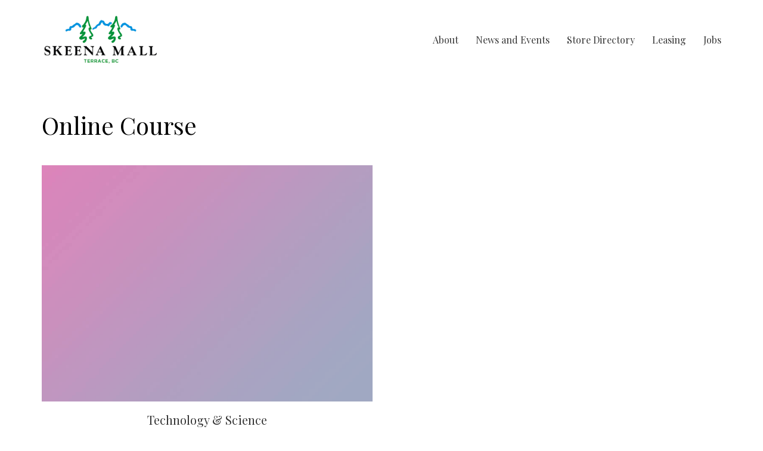

--- FILE ---
content_type: text/html; charset=UTF-8
request_url: https://www.skeenamall.com/course-categories/online-course/
body_size: 11775
content:
<!DOCTYPE html>

<html class="no-js" lang="en-US">
<head>
    <meta charset="UTF-8">
    <meta name="viewport" content="width=device-width, initial-scale=1.0">

	<title>Online Course &#8211; Skeena Mall</title>
<link rel="preconnect" href="https://fonts.googleapis.com">
<link rel="preconnect" href="https://fonts.gstatic.com" crossorigin>
<link rel="preload" href="https://fonts.gstatic.com/s/opensans/v22/mem5YaGs126MiZpBA-UN_r8OUuhpKKSTjw.woff2" as="font" type="font/woff2" crossorigin>
<link rel="preload" href="https://fonts.gstatic.com/s/opensans/v22/memnYaGs126MiZpBA-UFUKWyV9hrIqOxjaPX.woff2" as="font" type="font/woff2" crossorigin>
<link rel="preload" href="https://fonts.gstatic.com/s/opensans/v22/mem8YaGs126MiZpBA-UFVZ0bf8pkAg.woff2" as="font" type="font/woff2" crossorigin>
<link rel="preload" href="https://fonts.gstatic.com/s/opensans/v22/mem5YaGs126MiZpBA-UNirkOUuhpKKSTjw.woff2" as="font" type="font/woff2" crossorigin>
<link rel="preload" href="https://fonts.gstatic.com/s/playfairdisplay/v22/nuFvD-vYSZviVYUb_rj3ij__anPXJzDwcbmjWBN2PKdFvXDXbtXK-F2qC0s.woff" as="font" type="font/woff" crossorigin>
<link rel="preload" href="https://fonts.gstatic.com/s/playfairdisplay/v22/nuFRD-vYSZviVYUb_rj3ij__anPXDTnCjmHKM4nYO7KN_qiTXtHA_3-uE0qEEw.woff" as="font" type="font/woff" crossorigin>
<meta name='robots' content='max-image-preview:large' />
<link rel='dns-prefetch' href='//fonts.googleapis.com' />
<link rel="alternate" type="application/rss+xml" title="Skeena Mall &raquo; Feed" href="https://www.skeenamall.com/feed/" />
<link rel="alternate" type="application/rss+xml" title="Skeena Mall &raquo; Comments Feed" href="https://www.skeenamall.com/comments/feed/" />
<link rel="alternate" type="application/rss+xml" title="Skeena Mall &raquo; Online Course Portfolio Category Feed" href="https://www.skeenamall.com/course-categories/online-course/feed/" />
<style id='wp-img-auto-sizes-contain-inline-css'>
img:is([sizes=auto i],[sizes^="auto," i]){contain-intrinsic-size:3000px 1500px}
/*# sourceURL=wp-img-auto-sizes-contain-inline-css */
</style>
<style id='wp-emoji-styles-inline-css'>

	img.wp-smiley, img.emoji {
		display: inline !important;
		border: none !important;
		box-shadow: none !important;
		height: 1em !important;
		width: 1em !important;
		margin: 0 0.07em !important;
		vertical-align: -0.1em !important;
		background: none !important;
		padding: 0 !important;
	}
/*# sourceURL=wp-emoji-styles-inline-css */
</style>
<style id='wp-block-library-inline-css'>
:root{--wp-block-synced-color:#7a00df;--wp-block-synced-color--rgb:122,0,223;--wp-bound-block-color:var(--wp-block-synced-color);--wp-editor-canvas-background:#ddd;--wp-admin-theme-color:#007cba;--wp-admin-theme-color--rgb:0,124,186;--wp-admin-theme-color-darker-10:#006ba1;--wp-admin-theme-color-darker-10--rgb:0,107,160.5;--wp-admin-theme-color-darker-20:#005a87;--wp-admin-theme-color-darker-20--rgb:0,90,135;--wp-admin-border-width-focus:2px}@media (min-resolution:192dpi){:root{--wp-admin-border-width-focus:1.5px}}.wp-element-button{cursor:pointer}:root .has-very-light-gray-background-color{background-color:#eee}:root .has-very-dark-gray-background-color{background-color:#313131}:root .has-very-light-gray-color{color:#eee}:root .has-very-dark-gray-color{color:#313131}:root .has-vivid-green-cyan-to-vivid-cyan-blue-gradient-background{background:linear-gradient(135deg,#00d084,#0693e3)}:root .has-purple-crush-gradient-background{background:linear-gradient(135deg,#34e2e4,#4721fb 50%,#ab1dfe)}:root .has-hazy-dawn-gradient-background{background:linear-gradient(135deg,#faaca8,#dad0ec)}:root .has-subdued-olive-gradient-background{background:linear-gradient(135deg,#fafae1,#67a671)}:root .has-atomic-cream-gradient-background{background:linear-gradient(135deg,#fdd79a,#004a59)}:root .has-nightshade-gradient-background{background:linear-gradient(135deg,#330968,#31cdcf)}:root .has-midnight-gradient-background{background:linear-gradient(135deg,#020381,#2874fc)}:root{--wp--preset--font-size--normal:16px;--wp--preset--font-size--huge:42px}.has-regular-font-size{font-size:1em}.has-larger-font-size{font-size:2.625em}.has-normal-font-size{font-size:var(--wp--preset--font-size--normal)}.has-huge-font-size{font-size:var(--wp--preset--font-size--huge)}.has-text-align-center{text-align:center}.has-text-align-left{text-align:left}.has-text-align-right{text-align:right}.has-fit-text{white-space:nowrap!important}#end-resizable-editor-section{display:none}.aligncenter{clear:both}.items-justified-left{justify-content:flex-start}.items-justified-center{justify-content:center}.items-justified-right{justify-content:flex-end}.items-justified-space-between{justify-content:space-between}.screen-reader-text{border:0;clip-path:inset(50%);height:1px;margin:-1px;overflow:hidden;padding:0;position:absolute;width:1px;word-wrap:normal!important}.screen-reader-text:focus{background-color:#ddd;clip-path:none;color:#444;display:block;font-size:1em;height:auto;left:5px;line-height:normal;padding:15px 23px 14px;text-decoration:none;top:5px;width:auto;z-index:100000}html :where(.has-border-color){border-style:solid}html :where([style*=border-top-color]){border-top-style:solid}html :where([style*=border-right-color]){border-right-style:solid}html :where([style*=border-bottom-color]){border-bottom-style:solid}html :where([style*=border-left-color]){border-left-style:solid}html :where([style*=border-width]){border-style:solid}html :where([style*=border-top-width]){border-top-style:solid}html :where([style*=border-right-width]){border-right-style:solid}html :where([style*=border-bottom-width]){border-bottom-style:solid}html :where([style*=border-left-width]){border-left-style:solid}html :where(img[class*=wp-image-]){height:auto;max-width:100%}:where(figure){margin:0 0 1em}html :where(.is-position-sticky){--wp-admin--admin-bar--position-offset:var(--wp-admin--admin-bar--height,0px)}@media screen and (max-width:600px){html :where(.is-position-sticky){--wp-admin--admin-bar--position-offset:0px}}

/*# sourceURL=wp-block-library-inline-css */
</style><style id='global-styles-inline-css'>
:root{--wp--preset--aspect-ratio--square: 1;--wp--preset--aspect-ratio--4-3: 4/3;--wp--preset--aspect-ratio--3-4: 3/4;--wp--preset--aspect-ratio--3-2: 3/2;--wp--preset--aspect-ratio--2-3: 2/3;--wp--preset--aspect-ratio--16-9: 16/9;--wp--preset--aspect-ratio--9-16: 9/16;--wp--preset--color--black: #000000;--wp--preset--color--cyan-bluish-gray: #abb8c3;--wp--preset--color--white: #ffffff;--wp--preset--color--pale-pink: #f78da7;--wp--preset--color--vivid-red: #cf2e2e;--wp--preset--color--luminous-vivid-orange: #ff6900;--wp--preset--color--luminous-vivid-amber: #fcb900;--wp--preset--color--light-green-cyan: #7bdcb5;--wp--preset--color--vivid-green-cyan: #00d084;--wp--preset--color--pale-cyan-blue: #8ed1fc;--wp--preset--color--vivid-cyan-blue: #0693e3;--wp--preset--color--vivid-purple: #9b51e0;--wp--preset--gradient--vivid-cyan-blue-to-vivid-purple: linear-gradient(135deg,rgb(6,147,227) 0%,rgb(155,81,224) 100%);--wp--preset--gradient--light-green-cyan-to-vivid-green-cyan: linear-gradient(135deg,rgb(122,220,180) 0%,rgb(0,208,130) 100%);--wp--preset--gradient--luminous-vivid-amber-to-luminous-vivid-orange: linear-gradient(135deg,rgb(252,185,0) 0%,rgb(255,105,0) 100%);--wp--preset--gradient--luminous-vivid-orange-to-vivid-red: linear-gradient(135deg,rgb(255,105,0) 0%,rgb(207,46,46) 100%);--wp--preset--gradient--very-light-gray-to-cyan-bluish-gray: linear-gradient(135deg,rgb(238,238,238) 0%,rgb(169,184,195) 100%);--wp--preset--gradient--cool-to-warm-spectrum: linear-gradient(135deg,rgb(74,234,220) 0%,rgb(151,120,209) 20%,rgb(207,42,186) 40%,rgb(238,44,130) 60%,rgb(251,105,98) 80%,rgb(254,248,76) 100%);--wp--preset--gradient--blush-light-purple: linear-gradient(135deg,rgb(255,206,236) 0%,rgb(152,150,240) 100%);--wp--preset--gradient--blush-bordeaux: linear-gradient(135deg,rgb(254,205,165) 0%,rgb(254,45,45) 50%,rgb(107,0,62) 100%);--wp--preset--gradient--luminous-dusk: linear-gradient(135deg,rgb(255,203,112) 0%,rgb(199,81,192) 50%,rgb(65,88,208) 100%);--wp--preset--gradient--pale-ocean: linear-gradient(135deg,rgb(255,245,203) 0%,rgb(182,227,212) 50%,rgb(51,167,181) 100%);--wp--preset--gradient--electric-grass: linear-gradient(135deg,rgb(202,248,128) 0%,rgb(113,206,126) 100%);--wp--preset--gradient--midnight: linear-gradient(135deg,rgb(2,3,129) 0%,rgb(40,116,252) 100%);--wp--preset--font-size--small: 13px;--wp--preset--font-size--medium: 20px;--wp--preset--font-size--large: 36px;--wp--preset--font-size--x-large: 42px;--wp--preset--spacing--20: 0.44rem;--wp--preset--spacing--30: 0.67rem;--wp--preset--spacing--40: 1rem;--wp--preset--spacing--50: 1.5rem;--wp--preset--spacing--60: 2.25rem;--wp--preset--spacing--70: 3.38rem;--wp--preset--spacing--80: 5.06rem;--wp--preset--shadow--natural: 6px 6px 9px rgba(0, 0, 0, 0.2);--wp--preset--shadow--deep: 12px 12px 50px rgba(0, 0, 0, 0.4);--wp--preset--shadow--sharp: 6px 6px 0px rgba(0, 0, 0, 0.2);--wp--preset--shadow--outlined: 6px 6px 0px -3px rgb(255, 255, 255), 6px 6px rgb(0, 0, 0);--wp--preset--shadow--crisp: 6px 6px 0px rgb(0, 0, 0);}:where(.is-layout-flex){gap: 0.5em;}:where(.is-layout-grid){gap: 0.5em;}body .is-layout-flex{display: flex;}.is-layout-flex{flex-wrap: wrap;align-items: center;}.is-layout-flex > :is(*, div){margin: 0;}body .is-layout-grid{display: grid;}.is-layout-grid > :is(*, div){margin: 0;}:where(.wp-block-columns.is-layout-flex){gap: 2em;}:where(.wp-block-columns.is-layout-grid){gap: 2em;}:where(.wp-block-post-template.is-layout-flex){gap: 1.25em;}:where(.wp-block-post-template.is-layout-grid){gap: 1.25em;}.has-black-color{color: var(--wp--preset--color--black) !important;}.has-cyan-bluish-gray-color{color: var(--wp--preset--color--cyan-bluish-gray) !important;}.has-white-color{color: var(--wp--preset--color--white) !important;}.has-pale-pink-color{color: var(--wp--preset--color--pale-pink) !important;}.has-vivid-red-color{color: var(--wp--preset--color--vivid-red) !important;}.has-luminous-vivid-orange-color{color: var(--wp--preset--color--luminous-vivid-orange) !important;}.has-luminous-vivid-amber-color{color: var(--wp--preset--color--luminous-vivid-amber) !important;}.has-light-green-cyan-color{color: var(--wp--preset--color--light-green-cyan) !important;}.has-vivid-green-cyan-color{color: var(--wp--preset--color--vivid-green-cyan) !important;}.has-pale-cyan-blue-color{color: var(--wp--preset--color--pale-cyan-blue) !important;}.has-vivid-cyan-blue-color{color: var(--wp--preset--color--vivid-cyan-blue) !important;}.has-vivid-purple-color{color: var(--wp--preset--color--vivid-purple) !important;}.has-black-background-color{background-color: var(--wp--preset--color--black) !important;}.has-cyan-bluish-gray-background-color{background-color: var(--wp--preset--color--cyan-bluish-gray) !important;}.has-white-background-color{background-color: var(--wp--preset--color--white) !important;}.has-pale-pink-background-color{background-color: var(--wp--preset--color--pale-pink) !important;}.has-vivid-red-background-color{background-color: var(--wp--preset--color--vivid-red) !important;}.has-luminous-vivid-orange-background-color{background-color: var(--wp--preset--color--luminous-vivid-orange) !important;}.has-luminous-vivid-amber-background-color{background-color: var(--wp--preset--color--luminous-vivid-amber) !important;}.has-light-green-cyan-background-color{background-color: var(--wp--preset--color--light-green-cyan) !important;}.has-vivid-green-cyan-background-color{background-color: var(--wp--preset--color--vivid-green-cyan) !important;}.has-pale-cyan-blue-background-color{background-color: var(--wp--preset--color--pale-cyan-blue) !important;}.has-vivid-cyan-blue-background-color{background-color: var(--wp--preset--color--vivid-cyan-blue) !important;}.has-vivid-purple-background-color{background-color: var(--wp--preset--color--vivid-purple) !important;}.has-black-border-color{border-color: var(--wp--preset--color--black) !important;}.has-cyan-bluish-gray-border-color{border-color: var(--wp--preset--color--cyan-bluish-gray) !important;}.has-white-border-color{border-color: var(--wp--preset--color--white) !important;}.has-pale-pink-border-color{border-color: var(--wp--preset--color--pale-pink) !important;}.has-vivid-red-border-color{border-color: var(--wp--preset--color--vivid-red) !important;}.has-luminous-vivid-orange-border-color{border-color: var(--wp--preset--color--luminous-vivid-orange) !important;}.has-luminous-vivid-amber-border-color{border-color: var(--wp--preset--color--luminous-vivid-amber) !important;}.has-light-green-cyan-border-color{border-color: var(--wp--preset--color--light-green-cyan) !important;}.has-vivid-green-cyan-border-color{border-color: var(--wp--preset--color--vivid-green-cyan) !important;}.has-pale-cyan-blue-border-color{border-color: var(--wp--preset--color--pale-cyan-blue) !important;}.has-vivid-cyan-blue-border-color{border-color: var(--wp--preset--color--vivid-cyan-blue) !important;}.has-vivid-purple-border-color{border-color: var(--wp--preset--color--vivid-purple) !important;}.has-vivid-cyan-blue-to-vivid-purple-gradient-background{background: var(--wp--preset--gradient--vivid-cyan-blue-to-vivid-purple) !important;}.has-light-green-cyan-to-vivid-green-cyan-gradient-background{background: var(--wp--preset--gradient--light-green-cyan-to-vivid-green-cyan) !important;}.has-luminous-vivid-amber-to-luminous-vivid-orange-gradient-background{background: var(--wp--preset--gradient--luminous-vivid-amber-to-luminous-vivid-orange) !important;}.has-luminous-vivid-orange-to-vivid-red-gradient-background{background: var(--wp--preset--gradient--luminous-vivid-orange-to-vivid-red) !important;}.has-very-light-gray-to-cyan-bluish-gray-gradient-background{background: var(--wp--preset--gradient--very-light-gray-to-cyan-bluish-gray) !important;}.has-cool-to-warm-spectrum-gradient-background{background: var(--wp--preset--gradient--cool-to-warm-spectrum) !important;}.has-blush-light-purple-gradient-background{background: var(--wp--preset--gradient--blush-light-purple) !important;}.has-blush-bordeaux-gradient-background{background: var(--wp--preset--gradient--blush-bordeaux) !important;}.has-luminous-dusk-gradient-background{background: var(--wp--preset--gradient--luminous-dusk) !important;}.has-pale-ocean-gradient-background{background: var(--wp--preset--gradient--pale-ocean) !important;}.has-electric-grass-gradient-background{background: var(--wp--preset--gradient--electric-grass) !important;}.has-midnight-gradient-background{background: var(--wp--preset--gradient--midnight) !important;}.has-small-font-size{font-size: var(--wp--preset--font-size--small) !important;}.has-medium-font-size{font-size: var(--wp--preset--font-size--medium) !important;}.has-large-font-size{font-size: var(--wp--preset--font-size--large) !important;}.has-x-large-font-size{font-size: var(--wp--preset--font-size--x-large) !important;}
/*# sourceURL=global-styles-inline-css */
</style>

<style id='classic-theme-styles-inline-css'>
/*! This file is auto-generated */
.wp-block-button__link{color:#fff;background-color:#32373c;border-radius:9999px;box-shadow:none;text-decoration:none;padding:calc(.667em + 2px) calc(1.333em + 2px);font-size:1.125em}.wp-block-file__button{background:#32373c;color:#fff;text-decoration:none}
/*# sourceURL=/wp-includes/css/classic-themes.min.css */
</style>
<link rel='stylesheet' id='js_composer_front-css' href='https://www.skeenamall.com/wp-content/plugins/js_composer/assets/css/js_composer.min.css?ver=6.10.0' media='all' />
<link rel='stylesheet' id='kalium-bootstrap-css-css' href='https://www.skeenamall.com/wp-content/themes/kalium/assets/css/bootstrap.min.css?ver=3.6.001' media='all' />
<link rel='stylesheet' id='kalium-theme-base-css-css' href='https://www.skeenamall.com/wp-content/themes/kalium/assets/css/base.min.css?ver=3.6.001' media='all' />
<link rel='stylesheet' id='kalium-theme-style-new-css-css' href='https://www.skeenamall.com/wp-content/themes/kalium/assets/css/new/style.min.css?ver=3.6.001' media='all' />
<link rel='stylesheet' id='kalium-theme-other-css-css' href='https://www.skeenamall.com/wp-content/themes/kalium/assets/css/other.min.css?ver=3.6.001' media='all' />
<link rel='stylesheet' id='kalium-theme-portfolio-css-css' href='https://www.skeenamall.com/wp-content/themes/kalium/assets/css/portfolio.min.css?ver=3.6.001' media='all' />
<link rel='stylesheet' id='kalium-css-loaders-css' href='https://www.skeenamall.com/wp-content/themes/kalium/assets/admin/css/css-loaders.css?ver=3.6.001' media='all' />
<link rel='stylesheet' id='kalium-style-css-css' href='https://www.skeenamall.com/wp-content/themes/kalium/style.css?ver=3.6.001' media='all' />
<link rel='stylesheet' id='custom-skin-css' href='https://www.skeenamall.com/wp-content/themes/kalium-child-education/custom-skin.css?ver=c23fd4993761106f61a3257fda050cdc' media='all' />
<link rel='stylesheet' id='kalium-child-css' href='https://www.skeenamall.com/wp-content/themes/kalium-child-education/style.css?ver=6.9' media='all' />
<link rel='stylesheet' id='typolab-open-sans-font-1-css' href='https://fonts.googleapis.com/css2?family=Open+Sans%3Aital%2Cwght%400%2C300%3B0%2C400%3B0%2C600%3B1%2C300&#038;display=swap&#038;ver=3.6' media='all' />
<link rel='stylesheet' id='typolab-playfair-display-font-2-css' href='https://fonts.googleapis.com/css2?family=Playfair+Display%3Aital%400%3B1&#038;display=swap&#038;ver=3.6' media='all' />
    <script nonce="d1ad5732-f6fc-47c0-81a2-6c26126aee19" type="text/javascript">
		var ajaxurl = ajaxurl || 'https://www.skeenamall.com/wp-admin/admin-ajax.php';
		    </script>
	
<style data-font-appearance-settings>.blog-posts .box-holder .post-info h2, .wpb_wrapper .lab-blog-posts .blog-post-entry .blog-post-content-container .blog-post-title {
	font-size: 24px;
}
.single-blog-holder .blog-title h1 {
	font-size: 40px;
}
.blog-post-excerpt p, .post-info p {
	font-size: 14px;
}
.blog-content-holder .post-content {
	font-size: 14px;
}</style>
<style data-custom-selectors>body, p{font-family:"Open Sans";font-style:normal;font-weight:normal}.wpb_wrapper .lab-blog-posts .blog-post-entry .blog-post-content-container .blog-post-date{font-family:"Open Sans";font-style:normal;font-weight:600;text-transform:uppercase;font-size:12px}.wpb_wrapper .lab-contact-form .form-group label{font-family:"Open Sans";font-style:normal;font-weight:normal;font-size:17px}</style>
<style data-custom-selectors>h1, .h1, .page-heading h1, h2, .h2, .page-heading h2, h3, .h3, .page-heading h3, h4, .h4, .page-heading h4, h5, .h5, .page-heading h5, h6, .h6, .page-heading h6{font-family:"Playfair Display";font-style:normal;font-weight:normal}.main-header.menu-type-standard-menu .standard-menu-container div.menu>ul>li>a, .main-header.menu-type-standard-menu .standard-menu-container ul.menu>li>a, .main-header.menu-type-standard-menu .standard-menu-container div.menu>ul ul li a, .main-header.menu-type-standard-menu .standard-menu-container ul.menu ul li a{font-family:"Playfair Display";font-style:normal;font-weight:normal}.single-post .post .post-share-networks .share-title{font-family:"Playfair Display";font-style:normal;font-weight:normal}.single-post .post .author-info--details .author-name{font-family:"Playfair Display";font-style:normal;font-weight:normal}.button{font-family:"Playfair Display";font-style:normal;font-weight:normal}.mobile-menu-wrapper .mobile-menu-container div.menu>ul>li ul>li>a, .mobile-menu-wrapper .mobile-menu-container ul.menu>li ul>li>a, .mobile-menu-wrapper .mobile-menu-container div.menu>ul>li>a, .mobile-menu-wrapper .mobile-menu-container ul.menu>li>a{font-family:"Playfair Display";font-style:normal;font-weight:normal}.single-post .post .entry-header .post-title{font-family:"Playfair Display";font-style:normal;font-weight:normal;font-size:40px}.section-title h1, .section-title h2, .section-title h3{font-family:"Playfair Display";font-style:normal;font-weight:normal;font-size:40px}.team-holder .member .hover-state .member-details h2{font-family:"Playfair Display";font-style:normal;font-weight:normal;font-size:20px}.portfolio-vc-type-container .team-holder .member .hover-state .member-details .job-title{font-family:"Playfair Display";font-style:normal;font-weight:normal;font-size:15px}.post-navigation a i, .post-navigation a strong{font-family:"Playfair Display";font-style:normal;font-weight:normal}</style><script nonce="d1ad5732-f6fc-47c0-81a2-6c26126aee19" type="text/javascript" src="https://www.skeenamall.com/wp-includes/js/jquery/jquery.min.js?ver=3.7.1" id="jquery-core-js"></script>
<script nonce="d1ad5732-f6fc-47c0-81a2-6c26126aee19" type="text/javascript" src="https://www.skeenamall.com/wp-includes/js/jquery/jquery-migrate.min.js?ver=3.4.1" id="jquery-migrate-js"></script>
<link rel="https://api.w.org/" href="https://www.skeenamall.com/wp-json/" /><link rel="alternate" title="JSON" type="application/json" href="https://www.skeenamall.com/wp-json/wp/v2/portfolio_category/21" /><link rel="EditURI" type="application/rsd+xml" title="RSD" href="https://www.skeenamall.com/xmlrpc.php?rsd" />
<meta name="generator" content="WordPress 6.9" />
<style id="theme-custom-css">.main-footer.main-footer {background: #76a4d7 !important;}.footer-bottom {background: #2b86c8 !important;}.social-networks.rounded li a {background-color: #76a4d7 !important;}.copyright-text {display: inline-block;}.footer--widgets {  display: flex;    justify-content: space-between;flex-direction: column;    text-align: center;}.footer--widgets .widget {width: auto !important;}.footer--widgets .widget ul li,.footer--widgets .widget ul li a {color: #ffffff !important;}footer.site-footer a:after {background-color: #ffffff !important;}figure.wp-block-table.directory-table td {padding: 0 12px;}figure.wp-block-table.directory-table td:nth-child(1) {width: 50px;}.contact-form input {margin-bottom: 24px;}@media (min-width: 450px) {figure.wp-block-table.directory-table td:nth-child(1) {width: 100px;}}@media (min-width: 640px) {.footer--widgets {flex-direction: row;text-align: unset;}figure.wp-block-table.directory-table td:nth-child(1) {width: 150px;}}@media (min-width: 801px) {.footer-menu {padding-top: 85px;}figure.wp-block-table.directory-table td:nth-child(1) {width: auto;}}</style><meta name="theme-color" content="#01913c"><script nonce="d1ad5732-f6fc-47c0-81a2-6c26126aee19">var mobile_menu_breakpoint = 768;</script><style data-appended-custom-css="true">@media screen and (min-width:769px) { .mobile-menu-wrapper,.mobile-menu-overlay,.header-block__item--mobile-menu-toggle {display: none;} }</style><style data-appended-custom-css="true">@media screen and (max-width:768px) { .header-block__item--standard-menu-container {display: none;} }</style><meta name="generator" content="Powered by WPBakery Page Builder - drag and drop page builder for WordPress."/>
<meta name="generator" content="Powered by Slider Revolution 6.6.5 - responsive, Mobile-Friendly Slider Plugin for WordPress with comfortable drag and drop interface." />
<link rel="icon" href="https://www.skeenamall.com/wp-content/uploads/2022/12/cropped-Skeena-Mall-Logo-Square-3-Feb-2014-32x32.jpg" sizes="32x32" />
<link rel="icon" href="https://www.skeenamall.com/wp-content/uploads/2022/12/cropped-Skeena-Mall-Logo-Square-3-Feb-2014-192x192.jpg" sizes="192x192" />
<link rel="apple-touch-icon" href="https://www.skeenamall.com/wp-content/uploads/2022/12/cropped-Skeena-Mall-Logo-Square-3-Feb-2014-180x180.jpg" />
<meta name="msapplication-TileImage" content="https://www.skeenamall.com/wp-content/uploads/2022/12/cropped-Skeena-Mall-Logo-Square-3-Feb-2014-270x270.jpg" />
<script nonce="d1ad5732-f6fc-47c0-81a2-6c26126aee19">function setREVStartSize(e){
			//window.requestAnimationFrame(function() {
				window.RSIW = window.RSIW===undefined ? window.innerWidth : window.RSIW;
				window.RSIH = window.RSIH===undefined ? window.innerHeight : window.RSIH;
				try {
					var pw = document.getElementById(e.c).parentNode.offsetWidth,
						newh;
					pw = pw===0 || isNaN(pw) || (e.l=="fullwidth" || e.layout=="fullwidth") ? window.RSIW : pw;
					e.tabw = e.tabw===undefined ? 0 : parseInt(e.tabw);
					e.thumbw = e.thumbw===undefined ? 0 : parseInt(e.thumbw);
					e.tabh = e.tabh===undefined ? 0 : parseInt(e.tabh);
					e.thumbh = e.thumbh===undefined ? 0 : parseInt(e.thumbh);
					e.tabhide = e.tabhide===undefined ? 0 : parseInt(e.tabhide);
					e.thumbhide = e.thumbhide===undefined ? 0 : parseInt(e.thumbhide);
					e.mh = e.mh===undefined || e.mh=="" || e.mh==="auto" ? 0 : parseInt(e.mh,0);
					if(e.layout==="fullscreen" || e.l==="fullscreen")
						newh = Math.max(e.mh,window.RSIH);
					else{
						e.gw = Array.isArray(e.gw) ? e.gw : [e.gw];
						for (var i in e.rl) if (e.gw[i]===undefined || e.gw[i]===0) e.gw[i] = e.gw[i-1];
						e.gh = e.el===undefined || e.el==="" || (Array.isArray(e.el) && e.el.length==0)? e.gh : e.el;
						e.gh = Array.isArray(e.gh) ? e.gh : [e.gh];
						for (var i in e.rl) if (e.gh[i]===undefined || e.gh[i]===0) e.gh[i] = e.gh[i-1];
											
						var nl = new Array(e.rl.length),
							ix = 0,
							sl;
						e.tabw = e.tabhide>=pw ? 0 : e.tabw;
						e.thumbw = e.thumbhide>=pw ? 0 : e.thumbw;
						e.tabh = e.tabhide>=pw ? 0 : e.tabh;
						e.thumbh = e.thumbhide>=pw ? 0 : e.thumbh;
						for (var i in e.rl) nl[i] = e.rl[i]<window.RSIW ? 0 : e.rl[i];
						sl = nl[0];
						for (var i in nl) if (sl>nl[i] && nl[i]>0) { sl = nl[i]; ix=i;}
						var m = pw>(e.gw[ix]+e.tabw+e.thumbw) ? 1 : (pw-(e.tabw+e.thumbw)) / (e.gw[ix]);
						newh =  (e.gh[ix] * m) + (e.tabh + e.thumbh);
					}
					var el = document.getElementById(e.c);
					if (el!==null && el) el.style.height = newh+"px";
					el = document.getElementById(e.c+"_wrapper");
					if (el!==null && el) {
						el.style.height = newh+"px";
						el.style.display = "block";
					}
				} catch(e){
					console.log("Failure at Presize of Slider:" + e)
				}
			//});
		  };</script>
		<style id="wp-custom-css">
			.main-footer.main-footer {
	background: ##76a4d7 !important;
}

.footer-bottom {
	background: ##2b86c8 !important;
}

.social-networks.rounded li a {
	background-color: #76a4d7 !important;
}

.copyright-text {
	display: inline-block;
}

.footer--widgets {
	  display: flex;
    justify-content: space-between;
		flex-direction: column;
    text-align: center;
}

.footer--widgets .widget {
	width: auto !important;
}

.footer--widgets .widget ul li,
.footer--widgets .widget ul li a {
	color: #ffffff !important;
}

footer.site-footer a:after {
	background-color: #ffffff !important;
}

figure.wp-block-table.directory-table td {
	padding: 0 12px;
}

figure.wp-block-table.directory-table td:nth-child(1) {
	width: 50px;
}

.contact-form input {
	margin-bottom: 24px;
}

.wp-block-button__link {
	background-color: transparent !important;
	border: 1px solid #32373c !important;
	color: #32373c !important;
}

.leasing-page-leasing-block ul li {
	color: white;
}

@media (min-width: 450px) {
	figure.wp-block-table.directory-table td:nth-child(1) {
		width: 100px;
	}
}

@media (min-width: 640px) {
	.footer--widgets {
		flex-direction: row;
		text-align: unset;
	}
	
	figure.wp-block-table.directory-table td:nth-child(1) {
		width: 150px;
	}
}


@media (min-width: 801px) {
	.footer-menu {
		padding-top: 85px;
	}
	
	figure.wp-block-table.directory-table td:nth-child(1) {
		width: auto;
	}
}		</style>
		<noscript><style> .wpb_animate_when_almost_visible { opacity: 1; }</style></noscript><link rel='stylesheet' id='kalium-fontawesome-css-css' href='https://www.skeenamall.com/wp-content/themes/kalium/assets/vendors/font-awesome/css/all.min.css?ver=3.6.001' media='all' />
<link rel='stylesheet' id='rs-plugin-settings-css' href='https://www.skeenamall.com/wp-content/plugins/revslider/public/assets/css/rs6.css?ver=6.6.5' media='all' />
<style id='rs-plugin-settings-inline-css'>
#rs-demo-id {}
/*# sourceURL=rs-plugin-settings-inline-css */
</style>
</head>
<body class="archive tax-portfolio_category term-online-course term-21 wp-theme-kalium wp-child-theme-kalium-child-education has-fixed-footer wpb-js-composer js-comp-ver-6.10.0 vc_responsive">

<div class="mobile-menu-wrapper mobile-menu-slide">

    <div class="mobile-menu-container">

		<ul id="menu-header" class="menu"><li id="menu-item-4939" class="menu-item menu-item-type-post_type menu-item-object-page menu-item-4939"><a href="https://www.skeenamall.com/about/">About</a></li>
<li id="menu-item-5045" class="menu-item menu-item-type-post_type menu-item-object-page current_page_parent menu-item-5045"><a href="https://www.skeenamall.com/events/">News and Events</a></li>
<li id="menu-item-4959" class="menu-item menu-item-type-post_type menu-item-object-page menu-item-4959"><a href="https://www.skeenamall.com/store-directory/">Store Directory</a></li>
<li id="menu-item-4964" class="menu-item menu-item-type-post_type menu-item-object-page menu-item-4964"><a href="https://www.skeenamall.com/leasing/">Leasing</a></li>
<li id="menu-item-4980" class="menu-item menu-item-type-post_type menu-item-object-page menu-item-4980"><a href="https://www.skeenamall.com/jobs/">Jobs</a></li>
</ul>
		            <form role="search" method="get" class="search-form" action="https://www.skeenamall.com/">
                <input type="search" class="search-field" placeholder="Search site..." value="" name="s" id="search_mobile_inp"/>

                <label for="search_mobile_inp">
                    <i class="fa fa-search"></i>
                </label>

                <input type="submit" class="search-submit" value="Go"/>
            </form>
		
		
		
    </div>

</div>

<div class="mobile-menu-overlay"></div>
<div class="wrapper" id="main-wrapper">

	<style data-appended-custom-css="true">.header-block {box-shadow: 0px 0px 0px transparent}</style><style data-appended-custom-css="true">.header-block, .site-header--static-header-type {padding-top: 20px;}</style><style data-appended-custom-css="true">.header-block, .site-header--static-header-type {padding-bottom: 20px;}</style>    <header class="site-header main-header menu-type-standard-menu is-sticky">

		<div class="header-block">

	
	<div class="header-block__row-container container">

		<div class="header-block__row header-block__row--main">
			        <div class="header-block__column header-block__logo header-block--auto-grow">
			<style data-appended-custom-css="true">.logo-image {width:200px;height:93px;}</style><style data-appended-custom-css="true">@media screen and (max-width: 768px) { .logo-image {width:100px;height:47px;} }</style>    <a href="https://www.skeenamall.com" class="header-logo logo-image">
		            <img src="https://www.skeenamall.com/wp-content/uploads/2022/12/Skeena_Mall_Logo_-_Square_-_3_Feb_2014-removebg-preview-e1672788529131.png" class="main-logo" width="200" height="93" alt="Skeena Mall"/>
		    </a>
        </div>
		        <div class="header-block__column header-block--content-right header-block--align-right">

            <div class="header-block__items-row">
				<div class="header-block__item header-block__item--type-menu-main-menu header-block__item--standard-menu-container"><div class="standard-menu-container menu-skin-dark"><nav class="nav-container-main-menu"><ul id="menu-header-1" class="menu"><li class="menu-item menu-item-type-post_type menu-item-object-page menu-item-4939"><a href="https://www.skeenamall.com/about/"><span>About</span></a></li>
<li class="menu-item menu-item-type-post_type menu-item-object-page current_page_parent menu-item-5045"><a href="https://www.skeenamall.com/events/"><span>News and Events</span></a></li>
<li class="menu-item menu-item-type-post_type menu-item-object-page menu-item-4959"><a href="https://www.skeenamall.com/store-directory/"><span>Store Directory</span></a></li>
<li class="menu-item menu-item-type-post_type menu-item-object-page menu-item-4964"><a href="https://www.skeenamall.com/leasing/"><span>Leasing</span></a></li>
<li class="menu-item menu-item-type-post_type menu-item-object-page menu-item-4980"><a href="https://www.skeenamall.com/jobs/"><span>Jobs</span></a></li>
</ul></nav></div></div><div class="header-block__item header-block__item--type-menu-main-menu header-block__item--mobile-menu-toggle"><a href="#" class="toggle-bars menu-skin-dark" aria-label="Toggle navigation" data-action="mobile-menu">        <span class="toggle-bars__column">
            <span class="toggle-bars__bar-lines">
                <span class="toggle-bars__bar-line toggle-bars__bar-line--top"></span>
                <span class="toggle-bars__bar-line toggle-bars__bar-line--middle"></span>
                <span class="toggle-bars__bar-line toggle-bars__bar-line--bottom"></span>
            </span>
        </span>
		</a></div>            </div>

        </div>
				</div>

	</div>

	
</div>

    </header>

<div id="courses-1-container" class="portfolio-container-and-title portfolio-loop-layout-type-1 container">
	
	<div class="portfolio-title-holder portfolio-title-holder--update-category-descriptions">
	    <div class="pt-column pt-column-title">
        <div class="section-title no-bottom-margin">
			            <h1>Online Course</h1>
		        <div class="term-description"></div>
    </div>
</div>

</div>
	<div class="page-container">
		<div class="row">
			
						
			<div id="courses-1" class="portfolio-holder portfolio-type-1 sort-by-js">
				<div class="portfolio-item portfolio-item-type-7 has-padding w6 post-4411 portfolio type-portfolio status-publish has-post-thumbnail hentry portfolio_category-online-course" data-portfolio-item-id="4411" data-terms="online-course">

	
	
    <div class="item-box wow fadeInLab">
        <div class="photo">
			                <a href="https://www.skeenamall.com/courses/technology-science/" class="item-link" aria-label="Technology &#038; Science">
					<span class="image-placeholder" style="padding-bottom:71.42857143%;background-color:#d2a9d5"><style>.image-placeholder > .loader { left:px;right:px;top:px;bottom:px; } .ball-scale-multiple > span { background-color:#ffffff }</style><span class="loader align-center" data-id="ball-scale-multiple"><span class="loader-row"><span class="loader-inner ball-scale-multiple"><span></span><span></span><span></span></span></span></span><img width="784" height="560" class="attachment-large size-large img-4603 lazyload" decoding="async" fetchpriority="high" alt="" data-src="https://www.skeenamall.com/wp-content/uploads/2017/01/landscape3.jpg" data-srcset="https://www.skeenamall.com/wp-content/uploads/2017/01/landscape3.jpg 784w, https://www.skeenamall.com/wp-content/uploads/2017/01/landscape3-300x214.jpg 300w, https://www.skeenamall.com/wp-content/uploads/2017/01/landscape3-768x549.jpg 768w, https://www.skeenamall.com/wp-content/uploads/2017/01/landscape3-600x429.jpg 600w" data-sizes="(max-width: 784px) 100vw, 784px" /></span>
					                        <span class="on-hover opacity-yes hover-style-primary">
                                                            <span class="custom-hover-icon">
                                <img width="127" height="127" src="https://www.skeenamall.com/wp-content/uploads/2015/11/logo_white.png" class="attachment-original size-original" alt="" style="width:64px" decoding="async" />                                </span>
							                        </span>
					                </a>
			        </div>

        <div class="info">
            <h3>
                <a href="https://www.skeenamall.com/courses/technology-science/" class="item-link" aria-label="Technology &#038; Science">
					Technology &#038; Science                </a>
            </h3>

			<p class="terms"><a href="https://www.skeenamall.com/course-categories/online-course/" data-term="online-course">
			Online Course		</a></p>        </div>
    </div>

	
</div>			</div>
			
			
			    <script nonce="d1ad5732-f6fc-47c0-81a2-6c26126aee19" type="text/javascript">
		var portfolioContainers = portfolioContainers || [];
		portfolioContainers.push( {"instanceId":"courses-1","instanceAlias":"online-course","baseQuery":{"post_type":"portfolio","post_status":"publish","portfolio_category":"online-course","posts_per_page":10,"paged":0,"meta_query":[{"key":"_thumbnail_id","compare":"EXISTS"}]},"vcAttributes":[],"postId":0,"count":4,"countByTerms":{"faculty-class":2,"online-course":1,"university-seminar":1},"lightboxData":null,"filterPushState":false} );
    </script>
						<div class="pagination-container align-center">
										</div>
							</div>
	</div>

</div></div><!-- .wrapper -->
<footer id="footer" role="contentinfo" class="site-footer main-footer footer-bottom-horizontal fixed-footer footer-fullwidth">

	<div class="container">
	
	<div class="footer-widgets">
		
			
		<div class="footer--widgets widget-area widgets--columned-layout widgets--columns-5" role="complementary">
			
			<div id="block-7" class="widget widget_block"><div class="footer-menu">
<h2 class="widgettitle">Contact</h2>
<ul>
<li>4741 Lakelse Ave., Terrace, BC, CANADA</li>
<li><a href="tel:+12506352546">250-635-2546</a></li>
<li><a href="mailto:skeenamall@bosaproperties.com">skeenamall@bosaproperties.com</a></li>
</ul>
</div></div><div id="block-8" class="widget widget_block"><div class="footer-menu">
<h2 class="widgettitle">Hours</h2>
<ul>
<li><b>Monday to Thursday:</b> 9:30am - 6:00pm</li>
<li><b>Friday:</b> 9:30am - 8:00pm</li>
<li><b>Saturday:</b> 9:30am - 6:00pm</li>
<li><b>Sunday &amp; Holidays:</b> 11:00am - 5:00pm</li>
</ul>
</div></div><div id="nav_menu-2" class="widget widget_nav_menu"><h2 class="widgettitle">Sitemap</h2>
<div class="menu-header-container"><ul id="menu-header-2" class="menu"><li class="menu-item menu-item-type-post_type menu-item-object-page menu-item-4939"><a href="https://www.skeenamall.com/about/">About</a></li>
<li class="menu-item menu-item-type-post_type menu-item-object-page current_page_parent menu-item-5045"><a href="https://www.skeenamall.com/events/">News and Events</a></li>
<li class="menu-item menu-item-type-post_type menu-item-object-page menu-item-4959"><a href="https://www.skeenamall.com/store-directory/">Store Directory</a></li>
<li class="menu-item menu-item-type-post_type menu-item-object-page menu-item-4964"><a href="https://www.skeenamall.com/leasing/">Leasing</a></li>
<li class="menu-item menu-item-type-post_type menu-item-object-page menu-item-4980"><a href="https://www.skeenamall.com/jobs/">Jobs</a></li>
</ul></div></div>			
		</div>
	
	</div>
	
	<hr>
	
</div>
	
        <div class="footer-bottom">

            <div class="container">

                <div class="footer-bottom-content">

					
                        <div class="footer-content-right">
							<ul class="social-networks rounded"><li><a href="https://www.facebook.com/skeenamall" target="_blank" class="facebook" title="Facebook" aria-label="Facebook" rel="noopener"><i class="fab fa-facebook"></i><span class="name">Facebook</span></a></li><li><a href="https://www.instagram.com/skeenamall/" target="_blank" class="instagram" title="Instagram" aria-label="Instagram" rel="noopener"><i class="fab fa-instagram"></i><span class="name">Instagram</span></a></li></ul>                        </div>

					
					
                        <div class="footer-content-left">

                            <div class="copyrights site-info">
                                <p><img src="https://www.skeenamall.com/wp-content/uploads/2023/03/Skeena-Logo-No-Corporate.png" width="85">    <span class="copyright-text">© 2024 Bosa Properties</span></p>
                            </div>

                        </div>

					                </div>

            </div>

        </div>

	
</footer>
		<script nonce="d1ad5732-f6fc-47c0-81a2-6c26126aee19">
			window.RS_MODULES = window.RS_MODULES || {};
			window.RS_MODULES.modules = window.RS_MODULES.modules || {};
			window.RS_MODULES.waiting = window.RS_MODULES.waiting || [];
			window.RS_MODULES.defered = true;
			window.RS_MODULES.moduleWaiting = window.RS_MODULES.moduleWaiting || {};
			window.RS_MODULES.type = 'compiled';
		</script>
		<script nonce="d1ad5732-f6fc-47c0-81a2-6c26126aee19" type="speculationrules">
{"prefetch":[{"source":"document","where":{"and":[{"href_matches":"/*"},{"not":{"href_matches":["/wp-*.php","/wp-admin/*","/wp-content/uploads/*","/wp-content/*","/wp-content/plugins/*","/wp-content/themes/kalium-child-education/*","/wp-content/themes/kalium/*","/*\\?(.+)"]}},{"not":{"selector_matches":"a[rel~=\"nofollow\"]"}},{"not":{"selector_matches":".no-prefetch, .no-prefetch a"}}]},"eagerness":"conservative"}]}
</script>
<script nonce="d1ad5732-f6fc-47c0-81a2-6c26126aee19" type="application/ld+json">{"@context":"https:\/\/schema.org\/","@type":"Organization","name":"Skeena Mall","url":"https:\/\/www.skeenamall.com","logo":"https:\/\/www.skeenamall.com\/wp-content\/uploads\/2022\/12\/Skeena_Mall_Logo_-_Square_-_3_Feb_2014-removebg-preview-e1672788529131.png"}</script><script nonce="d1ad5732-f6fc-47c0-81a2-6c26126aee19" type="text/javascript" src="https://www.skeenamall.com/wp-content/plugins/revslider/public/assets/js/rbtools.min.js?ver=6.6.5" defer async id="tp-tools-js"></script>
<script nonce="d1ad5732-f6fc-47c0-81a2-6c26126aee19" type="text/javascript" src="https://www.skeenamall.com/wp-content/plugins/revslider/public/assets/js/rs6.min.js?ver=6.6.5" defer async id="revmin-js"></script>
<script nonce="d1ad5732-f6fc-47c0-81a2-6c26126aee19" type="text/javascript" src="https://www.skeenamall.com/wp-content/themes/kalium/assets/vendors/gsap/gsap.min.js?ver=3.6.001" id="kalium-gsap-js-js"></script>
<script nonce="d1ad5732-f6fc-47c0-81a2-6c26126aee19" type="text/javascript" src="https://www.skeenamall.com/wp-content/themes/kalium/assets/vendors/gsap/ScrollToPlugin.min.js?ver=3.6.001" id="kalium-gsap-scrollto-js-js"></script>
<script nonce="d1ad5732-f6fc-47c0-81a2-6c26126aee19" type="text/javascript" src="https://www.skeenamall.com/wp-content/themes/kalium/assets/vendors/scrollmagic/ScrollMagic.min.js?ver=3.6.001" id="kalium-scrollmagic-js-js"></script>
<script nonce="d1ad5732-f6fc-47c0-81a2-6c26126aee19" type="text/javascript" src="https://www.skeenamall.com/wp-content/themes/kalium/assets/vendors/scrollmagic/plugins/animation.gsap.min.js?ver=3.6.001" id="kalium-scrollmagic-gsap-js-js"></script>
<script nonce="d1ad5732-f6fc-47c0-81a2-6c26126aee19" type="text/javascript" src="https://www.skeenamall.com/wp-content/themes/kalium/assets/js/sticky-header.min.js?ver=3.6.001" id="kalium-sticky-header-js-js"></script>
<script nonce="d1ad5732-f6fc-47c0-81a2-6c26126aee19" type="text/javascript" src="https://www.skeenamall.com/wp-content/themes/kalium/assets/vendors/metafizzy/isotope.pkgd.min.js?ver=3.6.001" id="kalium-metafizzy-isotope-js-js"></script>
<script nonce="d1ad5732-f6fc-47c0-81a2-6c26126aee19" type="text/javascript" src="https://www.skeenamall.com/wp-content/themes/kalium/assets/vendors/metafizzy/packery-mode.pkgd.min.js?ver=3.6.001" id="kalium-metafizzy-packery-js-js"></script>
<script nonce="d1ad5732-f6fc-47c0-81a2-6c26126aee19" type="text/javascript" id="kalium-main-js-js-before">
/* <![CDATA[ */
var _k = _k || {}; _k.stickyHeaderOptions = {"type":"autohide","containerElement":".site-header","logoElement":".logo-image","triggerOffset":0,"offset":".top-header-bar","animationOffset":10,"spacer":true,"animateProgressWithScroll":true,"animateDuration":null,"tweenChanges":false,"classes":{"name":"site-header","prefix":"sticky","init":"initialized","fixed":"fixed","absolute":"absolute","spacer":"spacer","active":"active","fullyActive":"fully-active"},"autohide":{"animationType":"fade","duration":0.3,"threshold":100},"animateScenes":{"styling":{"name":"style","selector":".header-block","props":["backgroundColor","boxShadow"],"css":{"default":{"backgroundColor":"#ffffff","boxShadow":"rgba(0,0,0,0.10) 0px 5px 25px"}},"data":{"tags":["transparent-header"]},"position":0},"resize-logo":{"name":"logo-resize","selector":".logo-image","props":["width","height"],"css":{"default":{"width":140,"height":65}},"data":{"tags":["logo-resize"]},"position":0},"padding":{"name":"padding","selector":".header-block","props":["paddingTop","paddingBottom"],"css":{"default":{"paddingTop":10,"paddingBottom":10}},"position":0}},"alternateLogos":[],"supportedOn":{"desktop":1,"tablet":1,"mobile":1},"other":{"menuSkin":"menu-skin-dark"},"debugMode":false};
var _k = _k || {}; _k.logoSwitchOnSections = [];
var _k = _k || {}; _k.enqueueAssets = {"js":{"light-gallery":[{"src":"https:\/\/www.skeenamall.com\/wp-content\/themes\/kalium\/assets\/vendors\/light-gallery\/lightgallery-all.min.js"}],"videojs":[{"src":"https:\/\/www.skeenamall.com\/wp-content\/themes\/kalium\/assets\/vendors\/video-js\/video.min.js"}]},"css":{"light-gallery":[{"src":"https:\/\/www.skeenamall.com\/wp-content\/themes\/kalium\/assets\/vendors\/light-gallery\/css\/lightgallery.min.css"},{"src":"https:\/\/www.skeenamall.com\/wp-content\/themes\/kalium\/assets\/vendors\/light-gallery\/css\/lg-transitions.min.css"}],"videojs":[{"src":"https:\/\/www.skeenamall.com\/wp-content\/themes\/kalium\/assets\/vendors\/video-js\/video-js.min.css"}]}};
var _k = _k || {}; _k.require = function(e){var t=e instanceof Array?e:[e],r=function(e){var t,t;e.match(/\.js(\?.*)?$/)?(t=document.createElement("script")).src=e:((t=document.createElement("link")).rel="stylesheet",t.href=e);var r=!1,a=jQuery("[data-deploader]").each((function(t,a){e!=jQuery(a).attr("src")&&e!=jQuery(a).attr("href")||(r=!0)})).length;r||(t.setAttribute("data-deploader",a),jQuery("head").append(t))},a;return new Promise((function(e,a){var n=0,c=function(t){if(t&&t.length){var a=t.shift(),n=a.match(/\.js(\?.*)?$/)?"script":"text";jQuery.ajax({dataType:n,url:a,cache:!0}).success((function(){r(a)})).always((function(){a.length&&c(t)}))}else e()};c(t)}))};;
//# sourceURL=kalium-main-js-js-before
/* ]]> */
</script>
<script nonce="d1ad5732-f6fc-47c0-81a2-6c26126aee19" type="text/javascript" src="https://www.skeenamall.com/wp-content/themes/kalium/assets/js/main.min.js?ver=3.6.001" id="kalium-main-js-js"></script>
<script nonce="d1ad5732-f6fc-47c0-81a2-6c26126aee19" id="wp-emoji-settings" type="application/json">
{"baseUrl":"https://s.w.org/images/core/emoji/17.0.2/72x72/","ext":".png","svgUrl":"https://s.w.org/images/core/emoji/17.0.2/svg/","svgExt":".svg","source":{"concatemoji":"https://www.skeenamall.com/wp-includes/js/wp-emoji-release.min.js?ver=6.9"}}
</script>
<script nonce="d1ad5732-f6fc-47c0-81a2-6c26126aee19" type="module">
/* <![CDATA[ */
/*! This file is auto-generated */
const a=JSON.parse(document.getElementById("wp-emoji-settings").textContent),o=(window._wpemojiSettings=a,"wpEmojiSettingsSupports"),s=["flag","emoji"];function i(e){try{var t={supportTests:e,timestamp:(new Date).valueOf()};sessionStorage.setItem(o,JSON.stringify(t))}catch(e){}}function c(e,t,n){e.clearRect(0,0,e.canvas.width,e.canvas.height),e.fillText(t,0,0);t=new Uint32Array(e.getImageData(0,0,e.canvas.width,e.canvas.height).data);e.clearRect(0,0,e.canvas.width,e.canvas.height),e.fillText(n,0,0);const a=new Uint32Array(e.getImageData(0,0,e.canvas.width,e.canvas.height).data);return t.every((e,t)=>e===a[t])}function p(e,t){e.clearRect(0,0,e.canvas.width,e.canvas.height),e.fillText(t,0,0);var n=e.getImageData(16,16,1,1);for(let e=0;e<n.data.length;e++)if(0!==n.data[e])return!1;return!0}function u(e,t,n,a){switch(t){case"flag":return n(e,"\ud83c\udff3\ufe0f\u200d\u26a7\ufe0f","\ud83c\udff3\ufe0f\u200b\u26a7\ufe0f")?!1:!n(e,"\ud83c\udde8\ud83c\uddf6","\ud83c\udde8\u200b\ud83c\uddf6")&&!n(e,"\ud83c\udff4\udb40\udc67\udb40\udc62\udb40\udc65\udb40\udc6e\udb40\udc67\udb40\udc7f","\ud83c\udff4\u200b\udb40\udc67\u200b\udb40\udc62\u200b\udb40\udc65\u200b\udb40\udc6e\u200b\udb40\udc67\u200b\udb40\udc7f");case"emoji":return!a(e,"\ud83e\u1fac8")}return!1}function f(e,t,n,a){let r;const o=(r="undefined"!=typeof WorkerGlobalScope&&self instanceof WorkerGlobalScope?new OffscreenCanvas(300,150):document.createElement("canvas")).getContext("2d",{willReadFrequently:!0}),s=(o.textBaseline="top",o.font="600 32px Arial",{});return e.forEach(e=>{s[e]=t(o,e,n,a)}),s}function r(e){var t=document.createElement("script");t.src=e,t.defer=!0,document.head.appendChild(t)}a.supports={everything:!0,everythingExceptFlag:!0},new Promise(t=>{let n=function(){try{var e=JSON.parse(sessionStorage.getItem(o));if("object"==typeof e&&"number"==typeof e.timestamp&&(new Date).valueOf()<e.timestamp+604800&&"object"==typeof e.supportTests)return e.supportTests}catch(e){}return null}();if(!n){if("undefined"!=typeof Worker&&"undefined"!=typeof OffscreenCanvas&&"undefined"!=typeof URL&&URL.createObjectURL&&"undefined"!=typeof Blob)try{var e="postMessage("+f.toString()+"("+[JSON.stringify(s),u.toString(),c.toString(),p.toString()].join(",")+"));",a=new Blob([e],{type:"text/javascript"});const r=new Worker(URL.createObjectURL(a),{name:"wpTestEmojiSupports"});return void(r.onmessage=e=>{i(n=e.data),r.terminate(),t(n)})}catch(e){}i(n=f(s,u,c,p))}t(n)}).then(e=>{for(const n in e)a.supports[n]=e[n],a.supports.everything=a.supports.everything&&a.supports[n],"flag"!==n&&(a.supports.everythingExceptFlag=a.supports.everythingExceptFlag&&a.supports[n]);var t;a.supports.everythingExceptFlag=a.supports.everythingExceptFlag&&!a.supports.flag,a.supports.everything||((t=a.source||{}).concatemoji?r(t.concatemoji):t.wpemoji&&t.twemoji&&(r(t.twemoji),r(t.wpemoji)))});
//# sourceURL=https://www.skeenamall.com/wp-includes/js/wp-emoji-loader.min.js
/* ]]> */
</script>

<!-- TET: 0.144997 / 3.6ch -->
</body>
</html>

--- FILE ---
content_type: text/css
request_url: https://www.skeenamall.com/wp-content/themes/kalium-child-education/custom-skin.css?ver=c23fd4993761106f61a3257fda050cdc
body_size: 5486
content:
body {
  background: #ffffff;
  color: #000000;
}
table {
  color: #444444;
}
h1 small,
h2 small,
h3 small,
h4 small,
h5 small,
h6 small {
  color: #444444;
}
a {
  color: #2b86c8;
}
a:focus,
a:hover {
  color: #226a9e;
}
:focus {
  color: #2b86c8;
}
.wrapper {
  background: #ffffff;
}
.wrapper a:hover {
  color: #2b86c8;
}
.wrapper a:after {
  background: #2b86c8;
}
.site-footer a:hover {
  color: #2b86c8;
}
.product-filter ul li a:hover {
  color: #2b86c8;
}
.message-form .loading-bar {
  background: #4d9ed9;
}
.message-form .loading-bar span {
  background: #226a9e;
}
.skin--brand-primary {
  color: #2b86c8;
}
.btn.btn-primary {
  background: #2b86c8;
}
.btn.btn-primary:hover {
  background: #226a9e;
}
.btn.btn-secondary {
  background: #444444;
}
.btn.btn-secondary:hover {
  background: #2b2b2b;
}
.site-footer .footer-bottom a {
  color: #444444;
}
.site-footer .footer-bottom a:hover {
  color: #2b86c8;
}
.site-footer .footer-bottom a:after {
  color: #2b86c8;
}
p {
  color: #444444;
}
.section-title p {
  color: #444444;
}
.section-title h1,
.section-title h2,
.section-title h3,
.section-title h4,
.section-title h5,
.section-title h6 {
  color: #000000;
}
.section-title h1 small,
.section-title h2 small,
.section-title h3 small,
.section-title h4 small,
.section-title h5 small,
.section-title h6 small {
  color: #444444 !important;
}
.blog-posts .isotope-item .box-holder .post-info {
  border-color: #ffffff;
}
.blog-posts .box-holder .post-format .quote-holder {
  background: #2b86c8;
}
.blog-posts .box-holder .post-format .quote-holder blockquote {
  color: #444444;
}
.blog-posts .box-holder .post-format .post-type {
  background: #ffffff;
}
.blog-posts .box-holder .post-format .post-type i {
  color: #000000;
}
.blog-posts .box-holder .post-format .hover-state i {
  color: #ffffff;
}
.blog-posts .box-holder .post-info h2 a {
  color: #000000;
}
.blog-posts .box-holder .post-info .details .category {
  color: #444444;
}
.blog-posts .box-holder .post-info .details .date {
  color: #444444;
}
.widget.widget_tag_cloud a {
  color: #000000;
  background: #2b86c8;
}
.widget.widget_tag_cloud a:hover {
  background: #2678b3;
}
.wpb_wrapper .wpb_text_column blockquote {
  border-left-color: #2b86c8;
}
.post-formatting ul li,
.post-formatting ol li {
  color: #444444;
}
.post-formatting blockquote {
  border-left-color: #2b86c8;
}
.post-formatting blockquote p {
  color: #444444;
}
.post-formatting .wp-caption .wp-caption-text {
  background: #2b86c8;
}
.labeled-textarea-row textarea {
  background-image: linear-gradient(#2b86c8 1px,transparent 1px);
}
.labeled-textarea-row textarea:focus {
  color: #333;
}
.cd-google-map .cd-zoom-in,
.cd-google-map .cd-zoom-out {
  background-color: #2b86c8;
}
.cd-google-map .cd-zoom-in:hover,
.cd-google-map .cd-zoom-out:hover {
  background-color: #2980c0;
}
.single-blog-holder .blog-head-holder {
  background: #2b86c8;
}
.single-blog-holder .blog-head-holder .quote-holder {
  background: #2b86c8;
}
.single-blog-holder .blog-head-holder .quote-holder:before {
  color: #444444;
}
.single-blog-holder .blog-head-holder .quote-holder blockquote {
  color: #444444;
}
.single-blog-holder .tags-holder a {
  color: #000000;
  background: #2b86c8;
}
.single-blog-holder .tags-holder a:hover {
  background: #2678b3;
}
.single-blog-holder pre {
  background: #2b86c8;
  border-color: #ffffff;
  color: #000000;
}
.single-blog-holder .blog-author-holder .author-name:hover {
  color: #2b86c8;
}
.single-blog-holder .blog-author-holder .author-name:hover em {
  color: #444444;
}
.single-blog-holder .blog-author-holder .author-name em {
  color: #444444;
}
.single-blog-holder .blog-author-holder .author-link {
  color: #000000;
}
.single-blog-holder .post-controls span {
  color: #444444;
}
.single-blog-holder .comments-holder {
  background: #2b86c8;
}
.single-blog-holder .comments-holder:before {
  border-top-color: #ffffff;
}
.single-blog-holder .comments-holder .comment-holder + .comment-respond {
  background: #ffffff;
}
.single-blog-holder .comments-holder .comment-holder .commenter-image .comment-connector {
  border-color: #ffffff;
}
.single-blog-holder .comments-holder .comment-holder .commenter-details .comment-text p {
  color: #444444;
}
.single-blog-holder .comments-holder .comment-holder .commenter-details .date {
  color: #444444;
}
.single-blog-holder .details .category {
  color: #444444;
}
.single-blog-holder .details .category a {
  color: #444444;
}
.single-blog-holder .details .date {
  color: #444444;
}
.single-blog-holder .details .date a {
  color: #444444;
}
.single-blog-holder .details .tags-list {
  color: #444444;
}
.single-blog-holder .details .tags-list a {
  color: #444444;
}
.single-blog-holder .post-controls .next-post:hover i,
.single-blog-holder .post-controls .prev-post:hover i {
  color: #2b86c8;
}
.single-blog-holder .post-controls .next-post:hover strong,
.single-blog-holder .post-controls .prev-post:hover strong {
  color: #2b86c8;
}
.single-blog-holder .post-controls .next-post strong,
.single-blog-holder .post-controls .prev-post strong {
  color: #000000;
}
.single-blog-holder .post-controls .next-post i,
.single-blog-holder .post-controls .prev-post i {
  color: #000000;
}
::selection {
  background: #2b86c8;
  color: #ffffff;
}
::-moz-selection {
  background: #2b86c8;
  color: #ffffff;
}
hr {
  border-color: #ffffff;
}
footer.site-footer {
  background-color: #2b86c8;
}
footer.site-footer .footer-widgets .section h1,
footer.site-footer .footer-widgets .section h2,
footer.site-footer .footer-widgets .section h3 {
  color: #000000;
}
.wpb_wrapper .wpb_tabs.tabs-style-minimal .ui-tabs .wpb_tabs_nav li a {
  color: #444444;
}
.wpb_wrapper .wpb_tabs.tabs-style-minimal .ui-tabs .wpb_tabs_nav li a:hover {
  color: #2b2b2b;
}
.wpb_wrapper .wpb_tabs.tabs-style-minimal .ui-tabs .wpb_tabs_nav li.ui-tabs-active a {
  color: #2b86c8;
  border-bottom-color: #2b86c8;
}
.wpb_wrapper .wpb_tabs.tabs-style-default .ui-tabs .wpb_tab {
  background: #2b86c8;
}
.wpb_wrapper .wpb_tabs.tabs-style-default .ui-tabs .wpb_tabs_nav li {
  border-bottom-color: #ffffff !important;
  background: #2b86c8;
}
.wpb_wrapper .wpb_tabs.tabs-style-default .ui-tabs .wpb_tabs_nav li a {
  color: #444444;
}
.wpb_wrapper .wpb_tabs.tabs-style-default .ui-tabs .wpb_tabs_nav li a:hover {
  color: #2b2b2b;
}
.wpb_wrapper .wpb_tabs.tabs-style-default .ui-tabs .wpb_tabs_nav li.ui-tabs-active a {
  color: #000000;
}
.wpb_wrapper .wpb_accordion .wpb_accordion_section {
  background: #2b86c8;
}
.wpb_wrapper .wpb_accordion .wpb_accordion_section .wpb_accordion_header a {
  color: #000000;
}
.top-menu-container {
  background: #000000;
}
.top-menu-container .widget .widgettitle {
  color: #ffffff;
}
.top-menu-container .widget a {
  color: #444444 !important;
}
.top-menu-container .widget a:after {
  background-color: #444444 !important;
}
.top-menu-container .top-menu ul.menu > li ul {
  background: #ffffff;
}
.top-menu-container .top-menu ul.menu > li ul li a {
  color: #000000 !important;
}
.top-menu-container .top-menu ul.menu > li ul li a:after {
  background: #000000;
}
.top-menu-container .top-menu ul:after {
  border-right-color: #ffffff !important;
}
.top-menu-container .top-menu ul li a {
  color: #ffffff !important;
}
.top-menu-container .top-menu ul li a:hover {
  color: #2b86c8 !important;
}
.product-filter ul li a {
  color: #444444;
}
.single-portfolio-holder .social .likes {
  background: #2b86c8;
}
.single-portfolio-holder .social .likes .fa-heart {
  color: #2b86c8;
}
.single-portfolio-holder .social .share-social .social-links a {
  color: #444444;
}
.single-portfolio-holder .portfolio-big-navigation a {
  color: #000000;
}
.single-portfolio-holder .portfolio-big-navigation a:hover {
  color: #0d0d0d;
}
.slick-slider .slick-prev:hover,
.slick-slider .slick-next:hover {
  color: #2b86c8;
}
.dash {
  background: #2b86c8;
}
.alert.alert-default {
  background-color: #2b86c8;
}
.hover-state {
  background: #2b86c8;
}
.portfolio-holder .thumb .hover-state .likes a i {
  color: #2b86c8;
}
.portfolio-holder .thumb .hover-state .likes a .counter {
  color: #2b86c8;
}
.single-portfolio-holder .details .services ul li {
  color: #444444;
}
.single-portfolio-holder.portfolio-type-3 .gallery-slider .slick-prev:hover,
.single-portfolio-holder.portfolio-type-3 .gallery-slider .slick-next:hover {
  color: #2b86c8;
}
.single-portfolio-holder .gallery.gallery-type-description .row .lgrad {
  background-image: linear-gradient(to bottom,transparent 0%,rgba(255,255,255,0.9) 100%);
}
.single-portfolio-holder.portfolio-type-5 .portfolio-slider-nav a:hover span {
  background-color: rgba(43,134,200,0.5);
}
.single-portfolio-holder.portfolio-type-5 .portfolio-slider-nav a.current span {
  background: #2b86c8;
}
.single-portfolio-holder.portfolio-type-5 .portfolio-description-container {
  background: #ffffff;
}
.single-portfolio-holder.portfolio-type-5 .portfolio-description-container.is-collapsed .portfolio-description-showinfo {
  background: #ffffff;
}
.single-portfolio-holder.portfolio-type-5 .portfolio-description-container .portfolio-description-showinfo .expand-project-info svg {
  fill: #000000;
}
.single-portfolio-holder.portfolio-type-5 .portfolio-description-container .portfolio-description-fullinfo {
  background: #ffffff;
}
.single-portfolio-holder.portfolio-type-5 .portfolio-description-container .portfolio-description-fullinfo .lgrad {
  background-image: linear-gradient(to bottom,transparent 0%,rgba(255,255,255,0.9) 100%);
}
.single-portfolio-holder.portfolio-type-5 .portfolio-description-container .portfolio-description-fullinfo .collapse-project-info svg {
  fill: #000000;
}
.single-portfolio-holder.portfolio-type-5 .portfolio-description-container .portfolio-description-fullinfo .project-show-more-link {
  color: #444444;
}
.single-portfolio-holder.portfolio-type-5 .portfolio-description-container .portfolio-description-fullinfo .project-show-more-link .for-more {
  color: #2b86c8;
}
.search-results-holder .result-box h3 a {
  color: #2b86c8;
}
.search-results-holder .result-box + .result-box {
  border-top-color: #ffffff;
}
.team-holder .new-member-join {
  background: #2b86c8;
}
.team-holder .new-member-join .join-us .your-image {
  color: #444444;
}
.team-holder .new-member-join .join-us .details h2 {
  color: #000000;
}
.team-holder .new-member-join .join-us .details .text a {
  color: #2b86c8;
}
.team-holder .new-member-join .join-us .details .text a:after {
  background-color: #2b86c8;
}
.logos-holder .c-logo {
  border-color: #ffffff;
}
.logos-holder .c-logo .hover-state {
  background: #2b86c8;
}
.error-holder {
  background: #ffffff;
}
.error-holder .box {
  background: #2b86c8;
}
.error-holder .box .error-type {
  color: #ffffff;
}
.error-holder .error-text {
  color: #2b86c8;
}
.portfolio-holder .dribbble-container .dribbble_shot:hover .dribbble-title {
  background-color: #2b86c8;
}
.bg-main-color {
  background: #2b86c8;
}
.coming-soon-container .message-container {
  color: #ffffff;
}
.coming-soon-container p {
  color: #ffffff;
}
.coming-soon-container .social-networks-env a i {
  color: #2b86c8;
}
.blog-sidebar .widget a {
  color: #000000;
}
.blog-sidebar .widget li {
  color: #444444;
}
.blog-sidebar .widget.widget_recent_comments li + li {
  border-top-color: #2b86c8;
}
.blog-sidebar .widget.widget_search .search-bar .form-control {
  background: #2b86c8 !important;
  color: #444444 !important;
}
.blog-sidebar .widget.widget_search .search-bar .form-control::-webkit-input-placeholder {
  color: #444444;
}
.blog-sidebar .widget.widget_search .search-bar .form-control:-moz-placeholder {
  color: #444444;
}
.blog-sidebar .widget.widget_search .search-bar .form-control::-moz-placeholder {
  color: #444444;
}
.blog-sidebar .widget.widget_search .search-bar .form-control:-ms-input-placeholder {
  color: #444444;
}
.blog-sidebar .widget.widget_search .search-bar input.go-button {
  color: #000000;
}
.image-placeholder {
  background: #2b86c8;
}
.show-more .reveal-button {
  border-color: #2b86c8;
}
.show-more .reveal-button a {
  color: #2b86c8;
}
.show-more.is-finished .reveal-button .finished {
  color: #2b86c8;
}
.pagination-container span.page-numbers,
.pagination-container a.page-numbers {
  color: #000000;
}
.pagination-container span.page-numbers:after,
.pagination-container a.page-numbers:after {
  background-color: #2b86c8;
}
.pagination-container span.page-numbers:hover,
.pagination-container span.page-numbers.current,
.pagination-container a.page-numbers:hover,
.pagination-container a.page-numbers.current {
  color: #2b86c8;
}
.fluidbox-overlay {
  background-color: #ffffff;
  opacity: 0.6 !important;
}
.comparison-image-slider .cd-handle {
  background-color: #2b86c8 !important;
}
.comparison-image-slider .cd-handle:hover {
  background-color: #2678b3 !important;
}
.about-me-box {
  background: #2b86c8 !important;
}
.sidebar-menu-wrapper {
  background: #ffffff;
}
.sidebar-menu-wrapper.menu-type-sidebar-menu .sidebar-menu-container .sidebar-main-menu div.menu > ul > li > a {
  color: #000000;
}
.sidebar-menu-wrapper.menu-type-sidebar-menu .sidebar-menu-container .sidebar-main-menu ul.menu > li > a {
  color: #000000;
}
.sidebar-menu-wrapper.menu-type-sidebar-menu .sidebar-menu-container .sidebar-main-menu ul.menu > li > a:hover {
  color: #2b86c8;
}
.sidebar-menu-wrapper.menu-type-sidebar-menu .sidebar-menu-container .sidebar-main-menu ul.menu > li > a:after {
  background-color: #000000;
}
.sidebar-menu-wrapper.menu-type-sidebar-menu .sidebar-menu-container .sidebar-main-menu ul.menu ul > li:hover > a {
  color: #2b86c8;
}
.sidebar-menu-wrapper.menu-type-sidebar-menu .sidebar-menu-container .sidebar-main-menu ul.menu ul > li > a {
  color: #444444;
}
.sidebar-menu-wrapper.menu-type-sidebar-menu .sidebar-menu-container .sidebar-main-menu ul.menu ul > li > a:hover {
  color: #2b86c8;
}
.maintenance-mode .wrapper,
.coming-soon-mode .wrapper {
  background: #2b86c8;
}
.header-logo.logo-text {
  color: #2b86c8;
}
.main-header.menu-type-standard-menu .standard-menu-container.menu-skin-main ul.menu ul li a,
.main-header.menu-type-standard-menu .standard-menu-container.menu-skin-main div.menu > ul ul li a {
  color: #ffffff;
}
.portfolio-holder .item-box .photo .on-hover {
  background-color: #2b86c8;
}
.loading-spinner-1 {
  background-color: #000000;
}
.top-menu-container .close-top-menu {
  color: #ffffff;
}
.single-portfolio-holder.portfolio-type-5 .portfolio-navigation a:hover {
  color: #ffffff;
}
.single-portfolio-holder.portfolio-type-5 .portfolio-navigation a:hover i {
  color: #ffffff;
}
.portfolio-holder .item-box .info p a:hover {
  color: #2b86c8;
}
.mobile-menu-wrapper .mobile-menu-container ul.menu li a:hover {
  color: #2b86c8;
}
.mobile-menu-wrapper .mobile-menu-container ul.menu li.current-menu-item > a,
.mobile-menu-wrapper .mobile-menu-container ul.menu li.current_page_item > a,
.mobile-menu-wrapper .mobile-menu-container ul.menu li.current-menu-ancestor > a,
.mobile-menu-wrapper .mobile-menu-container ul.menu li.current_page_ancestor > a,
.mobile-menu-wrapper .mobile-menu-container div.menu > ul li.current-menu-item > a,
.mobile-menu-wrapper .mobile-menu-container div.menu > ul li.current_page_item > a,
.mobile-menu-wrapper .mobile-menu-container div.menu > ul li.current-menu-ancestor > a,
.mobile-menu-wrapper .mobile-menu-container div.menu > ul li.current_page_ancestor > a {
  color: #2b86c8;
}
.maintenance-mode .wrapper a,
.coming-soon-mode .wrapper a {
  color: #ffffff;
}
.maintenance-mode .wrapper a:after,
.coming-soon-mode .wrapper a:after {
  background-color: #ffffff;
}
.mobile-menu-wrapper .mobile-menu-container .search-form label {
  color: #444444;
}
.mobile-menu-wrapper .mobile-menu-container .search-form input:focus + label {
  color: #000000;
}
.vjs-default-skin .vjs-play-progress {
  background-color: #2b86c8;
}
.vjs-default-skin .vjs-volume-level {
  background: #2b86c8;
}
.portfolio-holder .item-box .info h3 a {
  color: #444444;
}
.blog-sidebar .widget a {
  color: #000000;
}
.blog-sidebar .widget a:after {
  background: #000000;
}
.blog-sidebar .widget .product_list_widget li .product-details .product-meta {
  color: #777777;
}
.blog-sidebar .widget .product_list_widget li .product-details .product-meta .proruct-rating em {
  color: #777777;
}
.blog-sidebar .widget .product_list_widget li .product-details .product-name {
  color: #000000;
}
.dropdown-menu > li > a {
  color: #000000;
}
.dropdown {
  color: #000000;
}
.dropdown .btn:hover,
.dropdown .btn:focus,
.dropdown .btn.focus {
  color: #000000;
}
.dropdown .dropdown-menu {
  color: #000000;
  background: #ffffff;
}
.dropdown .dropdown-menu li {
  border-top-color: #ebebeb;
}
.dropdown.open .btn {
  background: #ffffff;
}
.widget.widget_product_search .search-bar input[name="s"],
.widget.widget_search .search-bar input[name="s"] {
  background: #ffffff;
  color: #444444;
}
.widget.widget_product_search .search-bar input[name="s"]::-webkit-input-placeholder,
.widget.widget_search .search-bar input[name="s"]::-webkit-input-placeholder {
  color: #444444;
}
.widget.widget_product_search .search-bar input[name="s"]:-moz-placeholder,
.widget.widget_search .search-bar input[name="s"]:-moz-placeholder {
  color: #444444;
}
.widget.widget_product_search .search-bar input[name="s"]::-moz-placeholder,
.widget.widget_search .search-bar input[name="s"]::-moz-placeholder {
  color: #444444;
}
.widget.widget_product_search .search-bar input[name="s"]:-ms-input-placeholder,
.widget.widget_search .search-bar input[name="s"]:-ms-input-placeholder {
  color: #444444;
}
.widget.widget_product_search .search-bar input[type=submit],
.widget.widget_search .search-bar input[type=submit] {
  color: #000000;
}
.widget.widget_shopping_cart .widget_shopping_cart_content > .total strong {
  color: #000000;
}
.widget.widget_shopping_cart .widget_shopping_cart_content .product_list_widget {
  border-bottom-color: #ffffff;
}
.widget.widget_price_filter .price_slider_wrapper .price_slider {
  background: #ffffff;
}
.widget.widget_price_filter .price_slider_wrapper .price_slider .ui-slider-range,
.widget.widget_price_filter .price_slider_wrapper .price_slider .ui-slider-handle {
  background: #000000;
}
.widget.widget_price_filter .price_slider_wrapper .price_slider_amount .price_label {
  color: #777777;
}
.woocommerce {
  background: #ffffff;
}
.woocommerce .onsale {
  background: #2b86c8;
  color: #ffffff;
}
.woocommerce .product .item-info h3 a {
  color: #ffffff;
}
.woocommerce .product .item-info .price ins,
.woocommerce .product .item-info .price > .amount {
  color: #2b86c8;
}
.woocommerce .product .item-info .price del {
  color: #444444;
}
.woocommerce .product .item-info .product-loop-add-to-cart-container a {
  color: #444444;
}
.woocommerce .product .item-info .product-loop-add-to-cart-container a:after {
  background-color: #444444;
}
.woocommerce .product .item-info .product-loop-add-to-cart-container a:hover {
  color: #2b86c8;
}
.woocommerce .product .item-info .product-loop-add-to-cart-container a:hover:after {
  background-color: #2b86c8;
}
.woocommerce .product.catalog-layout-default .item-info h3 a {
  color: #000000;
}
.woocommerce .product.catalog-layout-default .item-info .product-loop-add-to-cart-container a {
  color: #444444;
}
.woocommerce .product.catalog-layout-default .item-info .product-loop-add-to-cart-container a:after {
  background-color: #444444;
}
.woocommerce .product.catalog-layout-default .item-info .product-loop-add-to-cart-container a:hover {
  color: #2b86c8;
}
.woocommerce .product.catalog-layout-default .item-info .product-loop-add-to-cart-container a:hover:after {
  background-color: #2b86c8;
}
.woocommerce .product.catalog-layout-full-bg .product-internal-info,
.woocommerce .product.catalog-layout-full-transparent-bg .product-internal-info {
  background: rgba(43,134,200,0.9);
}
.woocommerce .product.catalog-layout-full-bg .item-info h3 a,
.woocommerce .product.catalog-layout-full-transparent-bg .item-info h3 a {
  color: #ffffff;
}
.woocommerce .product.catalog-layout-full-bg .item-info .product-loop-add-to-cart-container .add-to-cart-link:before,
.woocommerce .product.catalog-layout-full-bg .item-info .product-loop-add-to-cart-container .add-to-cart-link:after,
.woocommerce .product.catalog-layout-full-transparent-bg .item-info .product-loop-add-to-cart-container .add-to-cart-link:before,
.woocommerce .product.catalog-layout-full-transparent-bg .item-info .product-loop-add-to-cart-container .add-to-cart-link:after {
  color: #ffffff !important;
}
.woocommerce .product.catalog-layout-full-bg .item-info .product-loop-add-to-cart-container .tooltip .tooltip-arrow,
.woocommerce .product.catalog-layout-full-transparent-bg .item-info .product-loop-add-to-cart-container .tooltip .tooltip-arrow {
  border-left-color: #ffffff;
}
.woocommerce .product.catalog-layout-full-bg .item-info .product-loop-add-to-cart-container .tooltip .tooltip-inner,
.woocommerce .product.catalog-layout-full-transparent-bg .item-info .product-loop-add-to-cart-container .tooltip .tooltip-inner {
  color: #2b86c8;
  background: #ffffff;
}
.woocommerce .product.catalog-layout-full-bg .item-info .product-bottom-details .price,
.woocommerce .product.catalog-layout-full-transparent-bg .item-info .product-bottom-details .price {
  color: #ffffff;
}
.woocommerce .product.catalog-layout-full-bg .item-info .product-bottom-details .price del,
.woocommerce .product.catalog-layout-full-transparent-bg .item-info .product-bottom-details .price del {
  color: rgba(255,255,255,0.8);
}
.woocommerce .product.catalog-layout-full-bg .item-info .product-bottom-details .price del .amount,
.woocommerce .product.catalog-layout-full-transparent-bg .item-info .product-bottom-details .price del .amount {
  color: rgba(255,255,255,0.8);
}
.woocommerce .product.catalog-layout-full-bg .item-info .product-bottom-details .price ins .amount,
.woocommerce .product.catalog-layout-full-transparent-bg .item-info .product-bottom-details .price ins .amount {
  border-bottom-color: #ffffff;
}
.woocommerce .product.catalog-layout-full-bg .item-info .product-bottom-details .price .amount,
.woocommerce .product.catalog-layout-full-transparent-bg .item-info .product-bottom-details .price .amount {
  color: #ffffff;
}
.woocommerce .product.catalog-layout-full-bg .item-info .product-terms,
.woocommerce .product.catalog-layout-full-transparent-bg .item-info .product-terms {
  color: #ffffff !important;
}
.woocommerce .product.catalog-layout-full-bg .item-info .product-terms a,
.woocommerce .product.catalog-layout-full-transparent-bg .item-info .product-terms a {
  color: #ffffff !important;
}
.woocommerce .product.catalog-layout-full-bg .item-info .product-terms a:after,
.woocommerce .product.catalog-layout-full-bg .item-info .product-terms a:before,
.woocommerce .product.catalog-layout-full-transparent-bg .item-info .product-terms a:after,
.woocommerce .product.catalog-layout-full-transparent-bg .item-info .product-terms a:before {
  background: #ffffff;
}
.woocommerce .product.catalog-layout-transparent-bg .item-info h3 a {
  color: #000000;
}
.woocommerce .product.catalog-layout-transparent-bg .item-info .product-terms {
  color: #000000 !important;
}
.woocommerce .product.catalog-layout-transparent-bg .item-info .product-terms a {
  color: #000000 !important;
}
.woocommerce .product.catalog-layout-transparent-bg .item-info .product-terms a:after,
.woocommerce .product.catalog-layout-transparent-bg .item-info .product-terms a:before {
  background: #000000;
}
.woocommerce .product.catalog-layout-transparent-bg .item-info .product-bottom-details .product-loop-add-to-cart-container .add-to-cart-link:after,
.woocommerce .product.catalog-layout-transparent-bg .item-info .product-bottom-details .product-loop-add-to-cart-container .add-to-cart-link:before {
  color: #000000;
}
.woocommerce .product.catalog-layout-transparent-bg .item-info .product-bottom-details .product-loop-add-to-cart-container a {
  color: #444444;
}
.woocommerce .product.catalog-layout-transparent-bg .item-info .product-bottom-details .product-loop-add-to-cart-container a:after {
  background-color: #444444;
}
.woocommerce .product.catalog-layout-transparent-bg .item-info .product-bottom-details .product-loop-add-to-cart-container a:hover {
  color: #2b86c8;
}
.woocommerce .product.catalog-layout-transparent-bg .item-info .product-bottom-details .product-loop-add-to-cart-container a:hover:after {
  background-color: #2b86c8;
}
.woocommerce .product.catalog-layout-transparent-bg .item-info .product-bottom-details .product-loop-add-to-cart-container .tooltip-inner {
  background-color: #2b86c8;
  color: #ffffff;
}
.woocommerce .product.catalog-layout-transparent-bg .item-info .product-bottom-details .product-loop-add-to-cart-container .tooltip-arrow {
  border-left-color: #2b86c8;
}
.woocommerce .product.catalog-layout-transparent-bg .item-info .product-bottom-details .price {
  color: #000000;
}
.woocommerce .product.catalog-layout-transparent-bg .item-info .product-bottom-details .price .amount {
  color: #000000;
}
.woocommerce .product.catalog-layout-transparent-bg .item-info .product-bottom-details .price ins .amount {
  border-bottom-color: #000000;
}
.woocommerce .product.catalog-layout-transparent-bg .item-info .product-bottom-details .price del {
  color: rgba(0,0,0,0.65);
}
.woocommerce .product.catalog-layout-transparent-bg .item-info .product-bottom-details .price del .amount {
  color: rgba(0,0,0,0.65);
}
.woocommerce .product.catalog-layout-distanced-centered .item-info h3 a {
  color: #000000;
}
.woocommerce .product.catalog-layout-distanced-centered .item-info .price .amount,
.woocommerce .product.catalog-layout-distanced-centered .item-info .price ins,
.woocommerce .product.catalog-layout-distanced-centered .item-info .price ins span {
  color: #515151;
}
.woocommerce .product.catalog-layout-distanced-centered .item-info .price del {
  color: rgba(68,68,68,0.65);
}
.woocommerce .product.catalog-layout-distanced-centered .item-info .price del .amount {
  color: rgba(68,68,68,0.65);
}
.woocommerce .product.catalog-layout-distanced-centered .item-info .product-loop-add-to-cart-container .add_to_cart_button {
  color: #777777;
}
.woocommerce .product.catalog-layout-distanced-centered .item-info .product-loop-add-to-cart-container .add_to_cart_button.nh {
  color: #2b86c8;
}
.woocommerce .product.catalog-layout-distanced-centered .item-info .product-loop-add-to-cart-container .add_to_cart_button:hover {
  color: #030303;
}
.woocommerce .product.catalog-layout-distanced-centered .product-internal-info {
  background: rgba(255,255,255,0.9);
}
.woocommerce .dropdown .dropdown-menu li a {
  color: #444444;
}
.woocommerce .dropdown .dropdown-menu .active a,
.woocommerce .dropdown .dropdown-menu li a:hover {
  color: #2b86c8 !important;
}
.woocommerce #review_form_wrapper .form-submit input#submit {
  background-color: #2b86c8;
}
.woocommerce .star-rating .star-rating-icons .circle i {
  background-color: #2b86c8;
}
.woocommerce .product .item-info {
  color: #2b86c8;
}
.woocommerce .shop_table .cart_item .product-subtotal span {
  color: #2b86c8;
}
.woocommerce .shop_table .cart-collaterals .cart-buttons-update-checkout .checkout-button {
  background-color: #2b86c8;
}
.woocommerce .checkout-info-box .woocommerce-info {
  border-top: 3px solid #2b86c8 !important;
}
.woocommerce .checkout-info-box .woocommerce-info a {
  color: #2b86c8;
}
.woocommerce-error,
.woocommerce-info,
.woocommerce-notice,
.woocommerce-message {
  color: #ffffff;
}
.woocommerce-error li,
.woocommerce-info li,
.woocommerce-notice li,
.woocommerce-message li {
  color: #ffffff;
}
.replaced-checkboxes:checked + label:before,
.replaced-radio-buttons:checked + label:before {
  background-color: #2b86c8;
}
.woocommerce .blockOverlay {
  background: rgba(255,255,255,0.8) !important;
}
.woocommerce .blockOverlay:after {
  background-color: #2b86c8;
}
.woocommerce .order-info mark {
  background-color: #2b86c8;
}
.woocommerce .shop-categories .product-category-col > .product-category a:hover h3,
.woocommerce .shop_table .cart_item .product-remove a:hover i {
  color: #2b86c8;
}
.woocommerce-notice,
.woocommerce-message {
  background-color: #2b86c8;
  color: #ffffff;
}
.btn-primary,
.checkout-button {
  background-color: #2b86c8 !important;
  color: #ffffff !important;
}
.btn-primary:hover,
.checkout-button:hover {
  background-color: #2675af !important;
  color: #ffffff !important;
}
.menu-cart-icon-container.menu-skin-dark .cart-icon-link {
  color: #444444;
}
.menu-cart-icon-container.menu-skin-dark .cart-icon-link:hover {
  color: #373737;
}
.menu-cart-icon-container.menu-skin-dark .cart-icon-link .items-count {
  background-color: #2b86c8 !important;
}
.menu-cart-icon-container.menu-skin-light .cart-icon-link {
  color: #ffffff;
}
.menu-cart-icon-container.menu-skin-light .cart-icon-link .items-count {
  background-color: #2b86c8 !important;
  color: #ffffff !important;
}
.menu-cart-icon-container .lab-wc-mini-cart-contents .cart-items .cart-item .product-details h3 a:hover {
  color: #2b86c8;
}
.woocommerce ul.digital-downloads li a:hover {
  color: #2b86c8;
}
.woocommerce .single-product .kalium-woocommerce-product-gallery .main-product-images:hover .product-gallery-lightbox-trigger,
.woocommerce.single-product .single-product-images .kalium-woocommerce-product-gallery .main-product-images .nextprev-arrow i {
  color: #000000;
}
.wpb_wrapper .lab-vc-products-carousel .products .nextprev-arrow i {
  color: #2b86c8;
}
.main-header.menu-type-standard-menu .standard-menu-container ul.menu ul li.menu-item-has-children > a:before,
.main-header.menu-type-standard-menu .standard-menu-container div.menu > ul ul li.menu-item-has-children > a:before {
  border-color: transparent transparent transparent #ffffff;
}
.fullscreen-menu.menu-skin-main {
  background-color: #2b86c8;
}
.fullscreen-menu.fullscreen-menu.menu-skin-main.translucent-background {
  background-color: rgba(43,134,200,0.9);
}
.main-header.menu-skin-main.menu-type-full-bg-menu .fullscreen-menu {
  background-color: #2b86c8;
}
.main-header.menu-skin-main.menu-type-full-bg-menu .fullscreen-menu.translucent-background {
  background-color: rgba(43,134,200,0.9);
}
.single-portfolio-holder .portfolio-navigation a:hover i {
  color: #2b86c8;
}
.wpb_wrapper .lab-blog-posts .blog-post-entry .blog-post-image a .hover-display {
  background-color: rgba(43,134,200,0.8);
}
.wpb_wrapper .lab-blog-posts .blog-post-entry .blog-post-image a .hover-display.no-opacity {
  background-color: #2b86c8;
}
.main-header.menu-type-full-bg-menu .fullscreen-menu .fullscreen-menu-footer .social-networks li a i {
  color: #2b86c8;
}
.wrapper a:after,
footer.site-footer a:after {
  background-color: #2b86c8;
}
.main-header.menu-type-standard-menu .standard-menu-container div.menu > ul ul li.menu-item-has-children:before,
.main-header.menu-type-standard-menu .standard-menu-container ul.menu ul li.menu-item-has-children:before {
  border-color: transparent transparent transparent #ffffff;
}
.main-header.menu-type-standard-menu .standard-menu-container.menu-skin-main ul.menu ul li a,
.main-header.menu-type-standard-menu .standard-menu-container.menu-skin-main div.menu > ul ul li a {
  color: #ffffff;
}
.main-header.menu-type-standard-menu .standard-menu-container.menu-skin-main ul.menu ul li a:after,
.main-header.menu-type-standard-menu .standard-menu-container.menu-skin-main div.menu > ul ul li a:after {
  background-color: #ffffff;
}
.main-header.menu-type-standard-menu .standard-menu-container.menu-skin-main div.menu > ul > li > a:after,
.main-header.menu-type-standard-menu .standard-menu-container.menu-skin-main ul.menu > li > a:after {
  background-color: #2b86c8;
}
.go-to-top {
  color: #ffffff;
  background-color: #000000;
}
.go-to-top.visible:hover {
  background-color: #2b86c8;
}
.mobile-menu-wrapper .mobile-menu-container .search-form input,
.mobile-menu-wrapper .mobile-menu-container .search-form input:focus + label {
  color: #2b86c8;
}
.portfolio-holder .thumb .hover-state.hover-style-white p {
  color: #444444;
}
body .lg-outer.lg-skin-kalium-default .lg-progress-bar .lg-progress {
  background-color: #2b86c8;
}
.lg-outer .lg-progress-bar .lg-progress {
  background-color: #2b86c8;
}
.lg-outer .lg-thumb-item:hover,
.lg-outer .lg-thumb-item.active {
  border-color: #2b86c8 !important;
}
.wpb_wrapper .lab-blog-posts .blog-post-entry .blog-post-content-container .blog-post-title a:hover {
  color: #2b86c8;
}
.single-portfolio-holder .social-links-plain .likes .fa-heart {
  color: #2b86c8;
}
.pagination-container span.page-numbers,
.pagination-container a.page-numbers {
  color: #444444;
}
.sidebar-menu-wrapper.menu-type-sidebar-menu .sidebar-menu-container .sidebar-main-menu ul.menu ul > li > a:after,
.post-password-form input[type=submit] {
  background-color: #2b86c8;
}
.header-search-input.menu-skin-main .search-icon a svg {
  fill: #2b86c8;
}
.kalium-wpml-language-switcher.menu-skin-main .language-entry {
  color: #2b86c8;
}
.social-networks.colored-bg li a.custom,
.social-networks.colored-bg-hover li a.custom:hover,
.social-networks.textual.colored li a.custom:after,
.social-networks.textual.colored-hover li a.custom:after {
  background-color: #2b86c8;
}
.social-networks.colored-bg li a.custom:hover {
  background-color: #226a9e;
}
.social-networks.colored li a.custom,
.social-networks.colored li a.custom i,
.social-networks.colored-hover li a.custom:hover,
.social-networks.colored-hover li a.custom:hover i {
  color: #2b86c8;
}
.single-portfolio-holder .gallery.captions-below .caption a {
  color: #2b86c8;
}
.single-portfolio-holder .gallery.captions-below .caption a:after {
  background-color: #2b86c8;
}
.widget.widget_text .textwidget a:hover {
  color: #2b86c8;
}
.widget.widget_text .textwidget a:after {
  background-color: #2b86c8;
}
.button {
  background-color: #2b86c8;
  color: #ffffff;
}
.widget a.button {
  color: #fff;
}
.button:hover {
  background-color: #2678b3;
}
.wrapper .button:hover {
  color: #ffffff;
}
.button:active {
  background: #2678b3;
}
.button-secondary {
  background-color: #2b86c8;
  color: #000000;
}
.button-secondary:hover,
.button-secondary:active {
  color: #000000;
}
a.button-secondary:hover,
a.button-secondary:active {
  color: #000000;
}
.button-secondary:hover {
  background: #287ebb;
}
.wrapper .button-secondary:hover {
  color: #000000;
}
.button-secondary:active {
  background: #2678b3;
}
.labeled-input-row label,
.labeled-textarea-row label {
  border-bottom-color: #2b86c8;
}
.blog-posts .post-item .post-thumbnail blockquote,
.single-post .post-image .post-quote blockquote {
  color: #000000;
}
.main-header.menu-type-standard-menu .standard-menu-container.menu-skin-main div.menu > ul > li > a,
.main-header.menu-type-standard-menu .standard-menu-container.menu-skin-main ul.menu > li > a {
  color: #2b86c8;
}
.main-header.menu-type-standard-menu .standard-menu-container.menu-skin-main div.menu > ul ul,
.main-header.menu-type-standard-menu .standard-menu-container.menu-skin-main ul.menu ul {
  background-color: #2b86c8;
}
.single-post .post-comments:before {
  border-top-color: #ffffff;
}
.pagination--normal .page-numbers.current {
  color: #2b86c8;
}
.woocommerce .woocommerce-cart-form .shop_table .cart_item .product-subtotal span {
  color: #2b86c8;
}
.woocommerce-checkout .checkout-form-option--header .woocommerce-info {
  border-top-color: #2b86c8;
}
.woocommerce-checkout .checkout-form-option--header .woocommerce-info a,
.woocommerce-checkout .checkout-form-option--header .woocommerce-info a:hover {
  color: #2b86c8;
}
.woocommerce-checkout .checkout-form-option--header .woocommerce-info a:after {
  background-color: #2b86c8;
}
.woocommerce-account .wc-my-account-tabs .woocommerce-MyAccount-navigation ul li.is-active a {
  border-right-color: #ffffff;
}
.woocommerce-message a:hover {
  color: #444444;
}
.woocommerce .woocommerce-Reviews #review_form_wrapper {
  background-color: #ffffff;
}
.woocommerce .woocommerce-Reviews .comment-form .comment-form-rating .stars span a:before {
  color: #999;
}
.woocommerce .woocommerce-Reviews .comment-form .comment-form-rating .stars span a.active ~ a:before {
  color: #999;
}
.woocommerce .woocommerce-Reviews .comment-form .comment-form-rating .stars span:hover a:before {
  color: #666666;
}
.woocommerce .woocommerce-Reviews .comment-form .comment-form-rating .stars span:hover a:hover ~ a:before {
  color: #999;
}
.woocommerce .woocommerce-Reviews .comment-form .comment-form-rating .stars.has-rating span a:before {
  color: #2b86c8;
}
.woocommerce .woocommerce-Reviews .comment-form .comment-form-rating .stars.has-rating span a.active ~ a:before {
  color: #999;
}
.woocommerce .shop-categories .product-category-col > .product-category a:hover .woocommerce-loop-category__title,
.woocommerce .shop-categories .product-category-col > .product-category a:hover h3 {
  color: #2b86c8;
}
.woocommerce .woocommerce-cart-form .shop_table .cart_item .product-remove a:hover i {
  color: #2b86c8;
}
.blog-posts .post-item .post-thumbnail .post-hover {
  background-color: rgba(43,134,200,0.9);
}
.blog-posts .post-item .post-thumbnail .post-hover.post-hover--no-opacity {
  background-color: #2b86c8;
}
.labeled-input-row--label {
  border-bottom-color: #ffffff;
}
.lg-outer .lg .lg-progress-bar .lg-progress {
  background-color: #2b86c8;
}
.site-footer .footer-widgets .widget .widgettitle {
  color: #000000;
}
.labeled-input-row label,
.labeled-textarea-row label {
  color: #000000;
}
.labeled-textarea-row textarea {
  background-image: linear-gradient(#ffffff 1px,transparent 1px);
}
.labeled-input-row input {
  border-bottom-color: #ffffff;
}
.wpb_wrapper .lab-blog-posts .blog-post-entry .blog-post-content-container .blog-post-title a,
.blog-posts .post-item .post-details .post-title a {
  color: #000000;
}
.pagination--normal .page-numbers {
  color: #2b86c8;
}
.blog-posts .post-item.template-rounded .post-thumbnail .post-format-icon {
  color: #444444;
}
.widget-area .widget li a,
.widget ul ul a:before {
  color: #000000;
}
.woocommerce.single-product .summary .single_variation_wrap .single_variation,
.woocommerce.single-product .summary p.price {
  color: #2b86c8;
}
.woocommerce .products .product.catalog-layout-full-bg .product-internal-info {
  background-color: #2b86c8;
}
.woocommerce .shop-categories .product-category a:hover .woocommerce-loop-category__title,
.woocommerce .shop-categories .product-category a:hover h3 {
  color: #2b86c8;
}
.lab-divider .lab-divider-content {
  color: #000000;
}
.contact-form .button .loading-bar {
  background-color: #77b5e2;
}
.contact-form .button .loading-bar span {
  background-color: #1d5c89;
}
.vc_row .vc_tta-tabs.vc_tta-style-theme-styled-minimal .vc_tta-tabs-list li.vc_active a {
  color: #2b86c8;
}
.woocommerce .woocommerce-grouped-product-list .woocommerce-grouped-product-list-item__price ins .amount,
.woocommerce .woocommerce-grouped-product-list .woocommerce-grouped-product-list-item__price > .amount,
.woocommerce .summary > .price,
.woocommerce .summary .single_variation_wrap .single_variation {
  color: #2b86c8;
}
.woocommerce .products .product .item-info .price ins,
.woocommerce .products .product .item-info .price > .amount {
  color: #2b86c8;
}
.pagination-container a.page-numbers.current,
.pagination-container a.page-numbers:hover,
.pagination-container span.page-numbers.current,
.pagination-container span.page-numbers:hover,
.woocommerce-pagination a.page-numbers.current,
.woocommerce-pagination a.page-numbers:hover,
.woocommerce-pagination span.page-numbers.current,
.woocommerce-pagination span.page-numbers:hover {
  color: #2b86c8;
}
.woocommerce .products .product .item-info .add_to_cart_button:focus {
  color: #2b86c8;
}
.widget ul ul a:before {
  background-color: #000000;
}
.woocommerce .summary p {
  color: #444444;
}
input[type=text],
input[type=number],
input[type=email],
input[type=password],
input[type=url],
input[type=tel] {
  color: #000000;
}
.single-post .post .author-info--details .author-name,
.single-post .post .post-meta a {
  color: #2b86c8;
}
.single-post .post-comments--list .comment .commenter-details .in-reply-to span {
  color: #2b86c8;
}
.single-post .comment-form > p.comment-form-cookies-consent input[type=checkbox]:before,
input[type=checkbox]:before,
input[type=radio]:before {
  background-color: #2b86c8;
}
.btn.btn-default {
  background-color: #2b86c8;
}
.pricing-table--default .plan .plan-head {
  background-color: #2b86c8;
}
.woocommerce .add_to_cart_button:hover {
  color: #2b86c8;
}
.woocommerce .add_to_cart_button:after {
  background-color: #2b86c8;
}
.woocommerce .add_to_cart_button + .added-to-cart {
  color: #2b86c8;
}
.woocommerce .products .product.catalog-layout-full-bg .tooltip-inner {
  color: #2b86c8;
}
.woocommerce .products .product .item-info .add_to_cart_button.loading {
  color: #2b86c8;
}
.woocommerce .summary .single_variation_wrap .single_variation,
.woocommerce .summary p.price {
  color: #2b86c8;
}
.blog-posts .post-item .post-thumbnail .post-gallery-images.flickity-enabled .flickity-prev-next-button:hover,
.single-post .post-image .post-gallery-images.flickity-enabled .flickity-prev-next-button:hover {
  color: #2b86c8;
}
.standard-menu-container.menu-skin-main ul.menu > li > a {
  color: #2b86c8;
}
.sn-skin-default .sn-text {
  color: #2b86c8;
}
.standard-menu-container.menu-skin-main ul.menu > li > a:after {
  background-color: #2b86c8;
}
.toggle-bars.menu-skin-main .toggle-bars__bar-line {
  background-color: #2b86c8;
}
.toggle-bars.menu-skin-main .toggle-bars__text {
  color: #2b86c8;
}
.standard-menu-container.menu-skin-main ul.menu ul {
  background-color: #2b86c8;
}
.fullscreen-menu .fullscreen-menu-footer .social-networks li a i {
  color: #2b86c8;
}
.breadcrumb__container span[property="itemListElement"] {
  color: #2b86c8;
}
.breadcrumb__container span[property="itemListElement"]:after {
  background-color: #2b86c8;
}
.header-logo.logo-text.menu-skin-main .logo-text {
  color: #2b86c8;
}
.header-block__item .woocommerce-account-link__icon svg {
  fill: #2b86c8;
}
.header-block__item .woocommerce-account-link__icon svg .st0-single-neutral-circle {
  stroke: #2b86c8;
}
.top-header-bar .raw-text-widget.menu-skin-main {
  color: #2b86c8;
}
.header-search-input.menu-skin-main .search-field span,
.header-search-input.menu-skin-main .search-field input {
  color: #2b86c8;
}
.cart-totals-widget.menu-skin-main .cart-total {
  color: #2b86c8;
}
.cart-totals-widget.menu-skin-main .cart-total:after {
  background-color: #2b86c8;
}
.cart-totals-widget .text-before {
  color: #2b86c8;
}
.sidebar-menu-wrapper .sidebar-menu-container .sidebar-main-menu div.menu>ul a:hover,
.sidebar-menu-wrapper .sidebar-menu-container .sidebar-main-menu ul.menu a:hover {
  color: #2b86c8;
}
.like-icon {
  color: #2b86c8;
}
.like-icon .like-icon__icon svg {
  fill: #2b86c8;
}
.like-icon .like-icon__icon .stroke-color {
  stroke: #2b86c8;
}
.like-icon .like-icon__bubble {
  background-color: #2b86c8;
}
.portfolio-holder .item-box .info p a:hover,
.product-filter ul li a:hover,
.single-portfolio-holder .social-links-plain .share-social .social-links a:hover {
  color: #2b86c8;
}
.single-portfolio-holder .social-links-plain .share-social .social-links a {
  color: #444444;
}
.adjacent-post-link__icon,
.adjacent-post-link__text-secondary,
.adjacent-post-link__text-primary {
  color: #444444;
}
.adjacent-post-link:hover .adjacent-post-link__icon,
.adjacent-post-link:hover .adjacent-post-link__text-primary {
  color: #2b86c8;
}
.site-footer .footer-bottom-content a,
.site-footer .footer-widgets .widget .textwidget {
  color: #444444;
}
.widget.widget_recent_comments li {
  color: #444444;
}


--- FILE ---
content_type: text/css
request_url: https://www.skeenamall.com/wp-content/themes/kalium-child-education/style.css?ver=6.9
body_size: 3173
content:
/*
Theme Name: Kalium - Education Theme
Theme URI: https://kaliumtheme.com
Author: Laborator
Author URI: https://laborator.co
Description: Start creating that amazing website that you have always wanted, only with Kalium &mdash; Connect with Laborator on: <a href="https://themeforest.net/user/laborator">Envato</a> &bull; <a href="https://twitter.com/thelaborator">Twitter</a> &bull; <a href="https://www.facebook.com/laboratorcreative">Facebook</a> &bull; <a href="https://www.instagram.com/laboratorcreative/">Instagram</a>
Version: 1.1.1
License: GNU General Public License version 3.0
License URI: http://www.gnu.org/licenses/gpl-3.0.html
Template: kalium
Text Domain: kalium
*/
/* ===========================================================
Custom modification only for EDUCATION Demo - START
=========================================================== */

/* Homepage - Blog Posts Date */
.wpb_wrapper
	.lab-blog-posts
	.blog-post-entry
	.blog-post-content-container
	.blog-post-date {
	margin-bottom: 10px;
	display: inline-block;
	background: #bf2e2e;
	color: #fff;
	height: 20px;
	line-height: 20px;
	padding: 0px 5px;
	position: absolute;
	left: 29px;
	top: -10px;
}

/* Homepage -  Blog Post Date Post Relative Position */
.wpb_wrapper .lab-blog-posts .blog-post-entry .blog-post-content-container {
	position: relative;
}

/* Homepage -  Blog Post Animation Transition Timing */
.wpb_wrapper .lab-blog-posts .blog-post-entry {
	transition: all 200ms;
}

/* Homepage -  Blog Post Shadow Effect */
.wpb_wrapper .lab-blog-posts .blog-post-entry:hover {
	box-shadow: 0px 7px 25px rgba(0, 0, 0, 0.05),
		0px 1px 2px rgba(0, 0, 0, 0.02);
}

/* Homepage: Join Now  */
.join-now {
	padding: 35px 0px;
}
/* Homepage: Join Now Align Center  */
.align-center {
	text-align: center;
}

/* Homepage: Join Now Divider */
.custom-divider {
	width: 5%;
}

/* Homepage -  Schools and Colleges */
.schools-colleges {
	margin: 0px;
}

/* Homepage -  Schools and Colleges - Remove Margin and Padding From Inner Rows */
.schools-colleges .vc_column_container > .vc_column-inner {
	padding: 0px !important;
}

/* Homepage -  Schools and Colleges Image */
.schools-colleges-image {
	width: 85%;
	margin: 0 auto;
}

/* Homepage - Schools and Colleges Remove Padding */
.lab-vc-container .schools-colleges .vc_column_container {
	padding: 0px !important;
}

/* Homepage - Schools and Colleges Accordion Toggle Size */
.vc_toggle_size_md .vc_toggle_icon {
	height: 18px;
	width: 18px;
}

/* Homepage - Facts in Numbers Number */
.facts-in-numbers .wpb_wrapper .section-title > h2 {
	text-align: center;
	color: #fff;
}

/* Homepage - Facts in Numbers Title */
.facts-in-numbers .wpb_wrapper .section-title > p {
	text-align: center;
	color: rgba(255, 255, 255, 0.75);
	text-shadow: 0px 1px 35px rgba(0, 0, 0, 0.25);
}

/* Blog: Posts Spacing */
body.blog .blog-posts {
	margin-top: 35px;
}

/* Blog: Comments Background Color */
.single-post .post-comments {
	background: #f3f1ef;
}

/* Blog: Sidebar Search */
.blog-archive--widgets
	.widget.widget_product_search
	.search-bar
	input[name="s"],
.blog-archive--widgets .widget.widget_search .search-bar input[name="s"] {
	background: #f3f1ef !important;
}

/* Blog: Sidebar Styling */
.blog-archive--widgets {
	position: relative;
	background: #fff;
	box-shadow: 0px 2px 15px rgba(0, 0, 0, 0.07);
	padding: 40px;
	border: 1px solid #eee;
	margin-top: -50px !important;
	margin-bottom: 40px;
	z-index: 1;
}

/* Blog: Sidebar List */
.blog-archive--widgets .widget ul li {
	border-bottom: 1px solid #e4e4e4;
	padding: 15px 0px;
}

/* Blog: Sidebar List Color */
.blog-archive--widgets .widget ul li a {
	color: #333;
}

/* Blog: Post */
.blog-posts .post-item .post-details {
	padding-left: 20px;
	padding-top: 20px;
	padding-right: 50px;
}

/* Blog: Post Title Line Height */
.blog-posts .post-item .post-details h3.post-title {
	line-height: 30px;
}

.blog-posts .post-item .post-details .post-title a:after {
	display: none;
}

/* Blog: Post Font Size */
.blog-posts .post-item .post-details p {
	line-height: 20px;
}

/* Blog: Post Date */
.blog-posts .post-item .post-details .post-meta.date {
	margin-top: 10px;
}

/* Blog: Darken Images */
.blog-post-image .image-placeholder:after {
	background: rgba(0, 0, 0, 0.1);
	content: "";
	display: block;
	width: 100%;
	height: 100%;
	position: absolute;
	top: 0;
}

/* Homepage - Blog Posts Hide Post Description */
.blog-post-excerpt {
	display: none;
}

/* Team Member */
.team-holder .member .hover-state {
	background-color: transparent !important;
	background: -moz-linear-gradient(
		top,
		rgba(0, 0, 0, 0) 0%,
		rgba(0, 0, 0, 0.5) 50%,
		rgba(0, 0, 0, 0.8) 100%
	);
	background: -webkit-linear-gradient(
		top,
		rgba(0, 0, 0, 0) 0%,
		rgba(0, 0, 0, 0.5) 50%,
		rgba(0, 0, 0, 0.8) 100%
	);
	background: linear-gradient(
		to bottom,
		rgba(0, 0, 0, 0) 0%,
		rgba(0, 0, 0, 0.5) 80%,
		rgba(0, 0, 0, 0.9) 100%
	);
	filter: progid:DXImageTransform.Microsoft.gradient( startColorstr='#00000000', endColorstr='#000000',GradientType=0 );
	opacity: 1;
	-webkit-opacity: 1;
	-moz-opacity: 1;
	filter: alpha(opacity=100);
	visibility: visible;
}

/* Team Members: Align Bottom */
.team-holder .member .hover-state .member-details {
	bottom: 30px;
}

/* Team Members: Member Name */
.team-holder .member .hover-state .member-details h2 {
	margin: 0;
	border-bottom: 2px solid #bf2e2e;
	display: inline-block;
	padding-bottom: 5px;
}

/* About University - Facts */
.text-block {
	height: 277px;
	margin-bottom: 0px;
	padding: 50px;
}

/* About University - Facts - Black and White Image */
.bw-image.wpb_single_image img {
	-webkit-filter: grayscale(100%);
	filter: grayscale(100%);
	-webkit-transition-duration: 0.3s;
	-moz-transition-duration: 0.3s;
	-o-transition-duration: 0.3s;
}

/* About University - Facts - Black and White Image on Hover */
.bw-image.wpb_single_image img:hover {
	-webkit-filter: grayscale(0%);
	filter: grayscale(0%);
	-webkit-transition-duration: 0.3s;
	-moz-transition-duration: 0.3s;
	-o-transition-duration: 0.3s;
}

/* Courses - Center Text */
.portfolio-holder .item-box .info {
	text-align: center;
}

/* Courses - Title Border and Margin */
.portfolio-holder .item-box .info h3 {
	display: inline-block;
	padding-bottom: 5px;
	border-bottom: 1px solid #eee;
}

/* Courses - Title Color */
.portfolio-holder .item-box .info h3 a {
	color: #333;
}

/* Courses - Darken Images */
.portfolio-holder .item-box .photo .image-placeholder:after {
	background: rgba(0, 0, 0, 0.1);
	content: " ";
	display: block;
	width: 100%;
	height: 100%;
	position: absolute;
	top: 0;
}

/* Courses - Padding Top */
.portfolio-title-holder .pt-column {
	padding-top: 35px;
}

/* Courses - Icon */
.course-icon {
	display: inline-block;
	float: left;
	margin-right: 35px;
}

/* Tutors: Position Image on Left */
.portfolio-vc-type-container .team-holder .member .image-placeholder,
.portfolio-vc-type-container .team-holder .member .thumb > a {
	width: 50px;
	height: 50px;
	position: absolute;
	left: 0;
	top: 0;
	background: none;
}

/* Tutors: Tutor */
.portfolio-vc-type-container .team-holder .member .hover-state {
	position: relative;
	padding: 0px;
	background: transparent;
}

/* Tutors: Fix Tutor Name */
.portfolio-vc-type-container
	.team-holder
	.member
	.hover-state
	.member-details
	h2 {
	border: none;
	padding: 0px;
}

/* Tutors: Tutor Name */
.portfolio-vc-type-container
	.team-holder
	.member
	.hover-state
	.member-details
	h2
	a {
	color: inherit;
}

/* Tutors: Tutor Position */
.portfolio-vc-type-container
	.team-holder
	.member
	.hover-state
	.member-details
	.job-title {
	color: #666;
}

/* Tutors: Tutor Image Radius */
.portfolio-vc-type-container .team-holder .member .image-placeholder img {
	border-radius: 10%;
	width: 50px;
	height: 50px;
}

/* Tutors: Tutor Name and Position */
.portfolio-vc-type-container .team-holder .member .hover-state .member-details {
	position: relative;
	color: #333;
	bottom: 0px;
	margin-left: 70px;
	min-height: 50px;
	margin-bottom: 20px;
}

/* Contact: Input Border Bottom */
.contact-form input,
.contact-form textarea,
.comment-form input,
.comment-form textarea {
	border-bottom-color: #e4e4e4;
	padding-bottom: 10px;
}

/* Contact: Textarea Lines */
.contact-form textarea,
.comment-form textarea {
	background-image: linear-gradient(#e4e4e4 1px, transparent 1px);
	height: auto;
}

/* Contact: Input Border Bottom */
.contact-form .form-group label,
.comment-form .form-group label,
.labeled-input-row label,
.labeled-textarea-row label {
	border-bottom-color: #e4e4e4;
}

/* Contact: Input Border Bottom */
.contact-form .form-group,
.comment-form .form-group {
	margin-bottom: 20px;
}

/* Contact: Full Columned Inputs */
.contact-form .row .col-sm-6 {
	width: 100%;
}

/* Contact: Color and Size for Label  */
.wpb_wrapper .lab-contact-form .form-group label {
	color: #514a47;
}

/* Contact: Send Button on Left */
.contact-form .send {
	float: left;
	background: #9e9997 !important;
}

/* Footer Margin */
.main-footer .big-footer {
	margin-top: 50px;
	margin-bottom: 50px;
}

/* Footer Background */
.main-footer.main-footer {
	background: #2b2726 !important;
}

/* Footer - Title Color */
.main-footer .footer-widgets .widget h1,
.main-footer .footer-widgets .widget h2,
.main-footer .footer-widgets .widget h3 {
	color: #fff !important;
}

/* Footer - Link Color */
.main-footer .footer-widgets .widget-area .widget li a {
	color: #bbbbbb;
}

.site-footer .footer-bottom-content a,
.site-footer .footer-widgets .widget .textwidget {
	color: #bbbbbb;
}

/* Footer - Link Color on Hover */
footer.main-footer .footer-widgets .widget-area .widget li a:hover,
.mobile-menu-wrapper
	.mobile-menu-container
	.cart-icon-link-mobile-container
	a:hover {
	color: #fff;
}

/* Footer - List Link Color  */
footer.main-footer .big-footer .section ul li a {
	color: #514a47 !important;
}

/* Footer - List Link Color on Hover */
footer.main-footer .big-footer .section ul li a:hover {
	color: #fff !important;
}

/* Footer Bottom Background */
.footer-bottom {
	background: #272323 !important;
}

/* Footer - Bottom Remove Border */
.main-footer hr {
	border-color: transparent;
}

/* Footer - Bottom Padding */
.main-footer .footer-bottom-content {
	padding-left: 20px;
	padding-right: 20px;
}

/* Footer - Bottom Copyright Color */
.main-footer .footer-bottom-content a,
.main-footer .footer-bottom-content p {
	color: #fff;
}

/* Footer Bottom Hover Link Colour */
.site-footer .footer-bottom a:hover {
	color: #fff;
}

/* Footer - Bottom Social Networks Background */
.social-networks.rounded li a {
	background-color: #2b2726 !important;
}

/* Footer - Bottom Social Networks Color */
.social-networks.rounded li a i {
	color: #f6f5f3 !important;
}

/* Footer - Bottom Social Networks Color on Hover */
.social-networks.rounded li a:hover {
	background-color: #3a3433 !important;
}

.tp-tabs.tp-span-wrapper.inner.hebe.nav-pos-hor-right.nav-pos-ver-center.nav-dir-vertical {
	background: transparent !important;
}

/* CSS Applies for: Desktops and Tablets */
@media (min-width: 801px) {
	/* Title Margin Top */
	.wpb_wrapper .section-title > h2 {
		margin-top: 40px;
	}

	/* Footer: Widgets Width */
	.footer-widgets
		.widget-area.widgets--columned-layout.widgets--columns-5
		> .widget {
		width: 18.75%;
		margin-bottom: 10px;
	}

	/* Footer Widgets: If there are fiwe columns, first two have the text align to the right */
	.footer--widgets.widgets--columns-5 .widget_nav_menu:nth-child(-n + 2) {
		text-align: right;
	}

	/* Footer Widgets: If there are three columns, first one have text align to the right */
	.footer--widgets.widgets--columns-3 .widget_nav_menu:first-child {
		text-align: right;
	}

	/* Footer: Widgets Padding */
	.widget.widget_nav_menu {
		padding-top: 85px;
	}

	/* Footer: Middle Widget Width */
	.footer-widgets
		.widget-area.widgets--columned-layout.widgets--columns-5
		> .widget:nth-child(3) {
		width: 25%;
	}

	/* Footer: Middle Widget Text Centered */
	.footer-widgets .middle-widget {
		text-align: center;
	}

	/* Footer: Middle Widget Text Centered */
	.footer-widgets .widget p {
		color: #898989;
	}

	/* Footer: Inner Shadow */
	.has-fixed-footer .wrapper {
		box-shadow: rgba(0, 0, 0, 0.5) 0px 70px 100px -30px;
	}

	/* Homepage - Join Now Padding */
	.join-now {
		padding: 110px 0px !important;
	}
}

/* CSS Applies for: Mobile Devices - All  */
@media screen and (max-width: 767px) {
	/* Homepage - Blog Posts Spacing */
	.blog-posts .post-item .post-details {
		margin: 20px 0 0 0;
		padding: 0px;
	}

	/* Homepage - Blog Posts Margin Bottom */
	.blog-holder .box-holder {
		margin-bottom: 35px;
	}
}

/* CSS Applies for: Mobile Devices - Portrait */
@media (max-width: 480px) {
	/* Footer: Widgets Text Centered */
	.footer-widgets .widget {
		text-align: center;
		margin-bottom: 35px;
	}
}
/* ===========================================================
Custom modification only for EDUCATION Demo - END
=========================================================== */

/* ===========================================================
User CSS modifications
=========================================================== */
.example {
	color: red !important;
}
